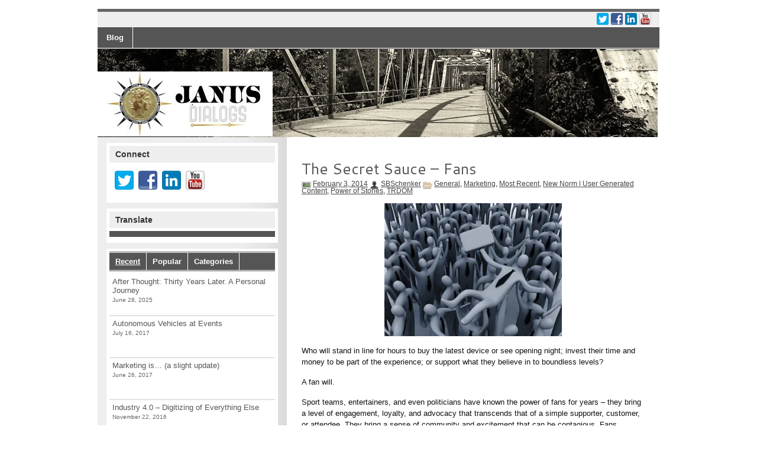

--- FILE ---
content_type: text/html; charset=UTF-8
request_url: http://www.janusdialogs.com/?p=825
body_size: 15365
content:
<!DOCTYPE html><!-- HTML 5 -->
<html dir="ltr" lang="en-US" prefix="og: https://ogp.me/ns#">

<head>
	<meta http-equiv="Content-Type" content="text/html; charset=UTF-8" />
	<link rel="pingback" href="http://www.janusdialogs.com/xmlrpc.php" />

	

	<style>img:is([sizes="auto" i], [sizes^="auto," i]) { contain-intrinsic-size: 3000px 1500px }</style>
	
		<!-- All in One SEO 4.8.7 - aioseo.com -->
		<title>The Secret Sauce - Fans | Janus Dialogs</title>
	<meta name="description" content="Sport teams, entertainers, and even politicians know the power of fans - they bring engagement, loyalty, and advocacy that transcends that of a simple supporter. They bring a sense of community and excitement that can be contagious. Fans embody the best of the “after I buy” side of consideration." />
	<meta name="robots" content="max-image-preview:large" />
	<meta name="author" content="SBSchenker"/>
	<link rel="canonical" href="http://www.janusdialogs.com/?p=825" />
	<meta name="generator" content="All in One SEO (AIOSEO) 4.8.7" />
		<meta property="og:locale" content="en_US" />
		<meta property="og:site_name" content="Janus Dialogs - Janus Dialogs is a forum for discussions on new norms – those just being established, or suddenly appearing." />
		<meta property="og:type" content="article" />
		<meta property="og:title" content="The Secret Sauce - Fans | Janus Dialogs" />
		<meta property="og:description" content="Sport teams, entertainers, and even politicians know the power of fans - they bring engagement, loyalty, and advocacy that transcends that of a simple supporter. They bring a sense of community and excitement that can be contagious. Fans embody the best of the “after I buy” side of consideration." />
		<meta property="og:url" content="http://www.janusdialogs.com/?p=825" />
		<meta property="article:published_time" content="2014-02-03T22:00:01+00:00" />
		<meta property="article:modified_time" content="2014-08-25T16:56:34+00:00" />
		<meta name="twitter:card" content="summary" />
		<meta name="twitter:title" content="The Secret Sauce - Fans | Janus Dialogs" />
		<meta name="twitter:description" content="Sport teams, entertainers, and even politicians know the power of fans - they bring engagement, loyalty, and advocacy that transcends that of a simple supporter. They bring a sense of community and excitement that can be contagious. Fans embody the best of the “after I buy” side of consideration." />
		<script type="application/ld+json" class="aioseo-schema">
			{"@context":"https:\/\/schema.org","@graph":[{"@type":"BlogPosting","@id":"http:\/\/www.janusdialogs.com\/?p=825#blogposting","name":"The Secret Sauce - Fans | Janus Dialogs","headline":"The Secret Sauce &#8211; Fans","author":{"@id":"http:\/\/www.janusdialogs.com\/?author=2#author"},"publisher":{"@id":"http:\/\/www.janusdialogs.com\/#organization"},"image":{"@type":"ImageObject","url":"https:\/\/i0.wp.com\/www.janusdialogs.com\/wp-content\/uploads\/2014\/02\/fans_small.jpg?fit=1125%2C844","width":1125,"height":844},"datePublished":"2014-02-03T14:00:01-08:00","dateModified":"2014-08-25T09:56:34-07:00","inLanguage":"en-US","mainEntityOfPage":{"@id":"http:\/\/www.janusdialogs.com\/?p=825#webpage"},"isPartOf":{"@id":"http:\/\/www.janusdialogs.com\/?p=825#webpage"},"articleSection":"General, Marketing, Most Recent, New Norm | User Generated Content, Power of Stories, TRDOM"},{"@type":"BreadcrumbList","@id":"http:\/\/www.janusdialogs.com\/?p=825#breadcrumblist","itemListElement":[{"@type":"ListItem","@id":"http:\/\/www.janusdialogs.com#listItem","position":1,"name":"Home","item":"http:\/\/www.janusdialogs.com","nextItem":{"@type":"ListItem","@id":"http:\/\/www.janusdialogs.com\/?cat=4#listItem","name":"General"}},{"@type":"ListItem","@id":"http:\/\/www.janusdialogs.com\/?cat=4#listItem","position":2,"name":"General","item":"http:\/\/www.janusdialogs.com\/?cat=4","nextItem":{"@type":"ListItem","@id":"http:\/\/www.janusdialogs.com\/?p=825#listItem","name":"The Secret Sauce &#8211; Fans"},"previousItem":{"@type":"ListItem","@id":"http:\/\/www.janusdialogs.com#listItem","name":"Home"}},{"@type":"ListItem","@id":"http:\/\/www.janusdialogs.com\/?p=825#listItem","position":3,"name":"The Secret Sauce &#8211; Fans","previousItem":{"@type":"ListItem","@id":"http:\/\/www.janusdialogs.com\/?cat=4#listItem","name":"General"}}]},{"@type":"Organization","@id":"http:\/\/www.janusdialogs.com\/#organization","name":"Janus Dialogs","description":"Janus Dialogs is a forum for discussions on new norms \u2013 those just being established, or suddenly appearing.","url":"http:\/\/www.janusdialogs.com\/"},{"@type":"Person","@id":"http:\/\/www.janusdialogs.com\/?author=2#author","url":"http:\/\/www.janusdialogs.com\/?author=2","name":"SBSchenker"},{"@type":"WebPage","@id":"http:\/\/www.janusdialogs.com\/?p=825#webpage","url":"http:\/\/www.janusdialogs.com\/?p=825","name":"The Secret Sauce - Fans | Janus Dialogs","description":"Sport teams, entertainers, and even politicians know the power of fans - they bring engagement, loyalty, and advocacy that transcends that of a simple supporter. They bring a sense of community and excitement that can be contagious. Fans embody the best of the \u201cafter I buy\u201d side of consideration.","inLanguage":"en-US","isPartOf":{"@id":"http:\/\/www.janusdialogs.com\/#website"},"breadcrumb":{"@id":"http:\/\/www.janusdialogs.com\/?p=825#breadcrumblist"},"author":{"@id":"http:\/\/www.janusdialogs.com\/?author=2#author"},"creator":{"@id":"http:\/\/www.janusdialogs.com\/?author=2#author"},"image":{"@type":"ImageObject","url":"https:\/\/i0.wp.com\/www.janusdialogs.com\/wp-content\/uploads\/2014\/02\/fans_small.jpg?fit=1125%2C844","@id":"http:\/\/www.janusdialogs.com\/?p=825\/#mainImage","width":1125,"height":844},"primaryImageOfPage":{"@id":"http:\/\/www.janusdialogs.com\/?p=825#mainImage"},"datePublished":"2014-02-03T14:00:01-08:00","dateModified":"2014-08-25T09:56:34-07:00"},{"@type":"WebSite","@id":"http:\/\/www.janusdialogs.com\/#website","url":"http:\/\/www.janusdialogs.com\/","name":"Janus Dialogs","description":"Janus Dialogs is a forum for discussions on new norms \u2013 those just being established, or suddenly appearing.","inLanguage":"en-US","publisher":{"@id":"http:\/\/www.janusdialogs.com\/#organization"}}]}
		</script>
		<!-- All in One SEO -->

<link rel='dns-prefetch' href='//stats.wp.com' />
<link rel='dns-prefetch' href='//fonts.googleapis.com' />
<link rel='dns-prefetch' href='//v0.wordpress.com' />
<link rel='dns-prefetch' href='//jetpack.wordpress.com' />
<link rel='dns-prefetch' href='//s0.wp.com' />
<link rel='dns-prefetch' href='//public-api.wordpress.com' />
<link rel='dns-prefetch' href='//0.gravatar.com' />
<link rel='dns-prefetch' href='//1.gravatar.com' />
<link rel='dns-prefetch' href='//2.gravatar.com' />
<link rel='dns-prefetch' href='//widgets.wp.com' />
<link rel='preconnect' href='//i0.wp.com' />
<link rel="alternate" type="application/rss+xml" title="Janus Dialogs &raquo; Feed" href="http://www.janusdialogs.com/?feed=rss2" />
<link rel="alternate" type="application/rss+xml" title="Janus Dialogs &raquo; Comments Feed" href="http://www.janusdialogs.com/?feed=comments-rss2" />
<script type="text/javascript">
/* <![CDATA[ */
window._wpemojiSettings = {"baseUrl":"https:\/\/s.w.org\/images\/core\/emoji\/15.1.0\/72x72\/","ext":".png","svgUrl":"https:\/\/s.w.org\/images\/core\/emoji\/15.1.0\/svg\/","svgExt":".svg","source":{"concatemoji":"http:\/\/www.janusdialogs.com\/wp-includes\/js\/wp-emoji-release.min.js?ver=6.8.1"}};
/*! This file is auto-generated */
!function(i,n){var o,s,e;function c(e){try{var t={supportTests:e,timestamp:(new Date).valueOf()};sessionStorage.setItem(o,JSON.stringify(t))}catch(e){}}function p(e,t,n){e.clearRect(0,0,e.canvas.width,e.canvas.height),e.fillText(t,0,0);var t=new Uint32Array(e.getImageData(0,0,e.canvas.width,e.canvas.height).data),r=(e.clearRect(0,0,e.canvas.width,e.canvas.height),e.fillText(n,0,0),new Uint32Array(e.getImageData(0,0,e.canvas.width,e.canvas.height).data));return t.every(function(e,t){return e===r[t]})}function u(e,t,n){switch(t){case"flag":return n(e,"\ud83c\udff3\ufe0f\u200d\u26a7\ufe0f","\ud83c\udff3\ufe0f\u200b\u26a7\ufe0f")?!1:!n(e,"\ud83c\uddfa\ud83c\uddf3","\ud83c\uddfa\u200b\ud83c\uddf3")&&!n(e,"\ud83c\udff4\udb40\udc67\udb40\udc62\udb40\udc65\udb40\udc6e\udb40\udc67\udb40\udc7f","\ud83c\udff4\u200b\udb40\udc67\u200b\udb40\udc62\u200b\udb40\udc65\u200b\udb40\udc6e\u200b\udb40\udc67\u200b\udb40\udc7f");case"emoji":return!n(e,"\ud83d\udc26\u200d\ud83d\udd25","\ud83d\udc26\u200b\ud83d\udd25")}return!1}function f(e,t,n){var r="undefined"!=typeof WorkerGlobalScope&&self instanceof WorkerGlobalScope?new OffscreenCanvas(300,150):i.createElement("canvas"),a=r.getContext("2d",{willReadFrequently:!0}),o=(a.textBaseline="top",a.font="600 32px Arial",{});return e.forEach(function(e){o[e]=t(a,e,n)}),o}function t(e){var t=i.createElement("script");t.src=e,t.defer=!0,i.head.appendChild(t)}"undefined"!=typeof Promise&&(o="wpEmojiSettingsSupports",s=["flag","emoji"],n.supports={everything:!0,everythingExceptFlag:!0},e=new Promise(function(e){i.addEventListener("DOMContentLoaded",e,{once:!0})}),new Promise(function(t){var n=function(){try{var e=JSON.parse(sessionStorage.getItem(o));if("object"==typeof e&&"number"==typeof e.timestamp&&(new Date).valueOf()<e.timestamp+604800&&"object"==typeof e.supportTests)return e.supportTests}catch(e){}return null}();if(!n){if("undefined"!=typeof Worker&&"undefined"!=typeof OffscreenCanvas&&"undefined"!=typeof URL&&URL.createObjectURL&&"undefined"!=typeof Blob)try{var e="postMessage("+f.toString()+"("+[JSON.stringify(s),u.toString(),p.toString()].join(",")+"));",r=new Blob([e],{type:"text/javascript"}),a=new Worker(URL.createObjectURL(r),{name:"wpTestEmojiSupports"});return void(a.onmessage=function(e){c(n=e.data),a.terminate(),t(n)})}catch(e){}c(n=f(s,u,p))}t(n)}).then(function(e){for(var t in e)n.supports[t]=e[t],n.supports.everything=n.supports.everything&&n.supports[t],"flag"!==t&&(n.supports.everythingExceptFlag=n.supports.everythingExceptFlag&&n.supports[t]);n.supports.everythingExceptFlag=n.supports.everythingExceptFlag&&!n.supports.flag,n.DOMReady=!1,n.readyCallback=function(){n.DOMReady=!0}}).then(function(){return e}).then(function(){var e;n.supports.everything||(n.readyCallback(),(e=n.source||{}).concatemoji?t(e.concatemoji):e.wpemoji&&e.twemoji&&(t(e.twemoji),t(e.wpemoji)))}))}((window,document),window._wpemojiSettings);
/* ]]> */
</script>
<style id='wp-emoji-styles-inline-css' type='text/css'>

	img.wp-smiley, img.emoji {
		display: inline !important;
		border: none !important;
		box-shadow: none !important;
		height: 1em !important;
		width: 1em !important;
		margin: 0 0.07em !important;
		vertical-align: -0.1em !important;
		background: none !important;
		padding: 0 !important;
	}
</style>
<link rel='stylesheet' id='wp-block-library-css' href='http://www.janusdialogs.com/wp-includes/css/dist/block-library/style.min.css?ver=6.8.1' type='text/css' media='all' />
<style id='classic-theme-styles-inline-css' type='text/css'>
/*! This file is auto-generated */
.wp-block-button__link{color:#fff;background-color:#32373c;border-radius:9999px;box-shadow:none;text-decoration:none;padding:calc(.667em + 2px) calc(1.333em + 2px);font-size:1.125em}.wp-block-file__button{background:#32373c;color:#fff;text-decoration:none}
</style>
<link rel='stylesheet' id='mediaelement-css' href='http://www.janusdialogs.com/wp-includes/js/mediaelement/mediaelementplayer-legacy.min.css?ver=4.2.17' type='text/css' media='all' />
<link rel='stylesheet' id='wp-mediaelement-css' href='http://www.janusdialogs.com/wp-includes/js/mediaelement/wp-mediaelement.min.css?ver=6.8.1' type='text/css' media='all' />
<style id='jetpack-sharing-buttons-style-inline-css' type='text/css'>
.jetpack-sharing-buttons__services-list{display:flex;flex-direction:row;flex-wrap:wrap;gap:0;list-style-type:none;margin:5px;padding:0}.jetpack-sharing-buttons__services-list.has-small-icon-size{font-size:12px}.jetpack-sharing-buttons__services-list.has-normal-icon-size{font-size:16px}.jetpack-sharing-buttons__services-list.has-large-icon-size{font-size:24px}.jetpack-sharing-buttons__services-list.has-huge-icon-size{font-size:36px}@media print{.jetpack-sharing-buttons__services-list{display:none!important}}.editor-styles-wrapper .wp-block-jetpack-sharing-buttons{gap:0;padding-inline-start:0}ul.jetpack-sharing-buttons__services-list.has-background{padding:1.25em 2.375em}
</style>
<style id='global-styles-inline-css' type='text/css'>
:root{--wp--preset--aspect-ratio--square: 1;--wp--preset--aspect-ratio--4-3: 4/3;--wp--preset--aspect-ratio--3-4: 3/4;--wp--preset--aspect-ratio--3-2: 3/2;--wp--preset--aspect-ratio--2-3: 2/3;--wp--preset--aspect-ratio--16-9: 16/9;--wp--preset--aspect-ratio--9-16: 9/16;--wp--preset--color--black: #000000;--wp--preset--color--cyan-bluish-gray: #abb8c3;--wp--preset--color--white: #ffffff;--wp--preset--color--pale-pink: #f78da7;--wp--preset--color--vivid-red: #cf2e2e;--wp--preset--color--luminous-vivid-orange: #ff6900;--wp--preset--color--luminous-vivid-amber: #fcb900;--wp--preset--color--light-green-cyan: #7bdcb5;--wp--preset--color--vivid-green-cyan: #00d084;--wp--preset--color--pale-cyan-blue: #8ed1fc;--wp--preset--color--vivid-cyan-blue: #0693e3;--wp--preset--color--vivid-purple: #9b51e0;--wp--preset--gradient--vivid-cyan-blue-to-vivid-purple: linear-gradient(135deg,rgba(6,147,227,1) 0%,rgb(155,81,224) 100%);--wp--preset--gradient--light-green-cyan-to-vivid-green-cyan: linear-gradient(135deg,rgb(122,220,180) 0%,rgb(0,208,130) 100%);--wp--preset--gradient--luminous-vivid-amber-to-luminous-vivid-orange: linear-gradient(135deg,rgba(252,185,0,1) 0%,rgba(255,105,0,1) 100%);--wp--preset--gradient--luminous-vivid-orange-to-vivid-red: linear-gradient(135deg,rgba(255,105,0,1) 0%,rgb(207,46,46) 100%);--wp--preset--gradient--very-light-gray-to-cyan-bluish-gray: linear-gradient(135deg,rgb(238,238,238) 0%,rgb(169,184,195) 100%);--wp--preset--gradient--cool-to-warm-spectrum: linear-gradient(135deg,rgb(74,234,220) 0%,rgb(151,120,209) 20%,rgb(207,42,186) 40%,rgb(238,44,130) 60%,rgb(251,105,98) 80%,rgb(254,248,76) 100%);--wp--preset--gradient--blush-light-purple: linear-gradient(135deg,rgb(255,206,236) 0%,rgb(152,150,240) 100%);--wp--preset--gradient--blush-bordeaux: linear-gradient(135deg,rgb(254,205,165) 0%,rgb(254,45,45) 50%,rgb(107,0,62) 100%);--wp--preset--gradient--luminous-dusk: linear-gradient(135deg,rgb(255,203,112) 0%,rgb(199,81,192) 50%,rgb(65,88,208) 100%);--wp--preset--gradient--pale-ocean: linear-gradient(135deg,rgb(255,245,203) 0%,rgb(182,227,212) 50%,rgb(51,167,181) 100%);--wp--preset--gradient--electric-grass: linear-gradient(135deg,rgb(202,248,128) 0%,rgb(113,206,126) 100%);--wp--preset--gradient--midnight: linear-gradient(135deg,rgb(2,3,129) 0%,rgb(40,116,252) 100%);--wp--preset--font-size--small: 13px;--wp--preset--font-size--medium: 20px;--wp--preset--font-size--large: 36px;--wp--preset--font-size--x-large: 42px;--wp--preset--spacing--20: 0.44rem;--wp--preset--spacing--30: 0.67rem;--wp--preset--spacing--40: 1rem;--wp--preset--spacing--50: 1.5rem;--wp--preset--spacing--60: 2.25rem;--wp--preset--spacing--70: 3.38rem;--wp--preset--spacing--80: 5.06rem;--wp--preset--shadow--natural: 6px 6px 9px rgba(0, 0, 0, 0.2);--wp--preset--shadow--deep: 12px 12px 50px rgba(0, 0, 0, 0.4);--wp--preset--shadow--sharp: 6px 6px 0px rgba(0, 0, 0, 0.2);--wp--preset--shadow--outlined: 6px 6px 0px -3px rgba(255, 255, 255, 1), 6px 6px rgba(0, 0, 0, 1);--wp--preset--shadow--crisp: 6px 6px 0px rgba(0, 0, 0, 1);}:where(.is-layout-flex){gap: 0.5em;}:where(.is-layout-grid){gap: 0.5em;}body .is-layout-flex{display: flex;}.is-layout-flex{flex-wrap: wrap;align-items: center;}.is-layout-flex > :is(*, div){margin: 0;}body .is-layout-grid{display: grid;}.is-layout-grid > :is(*, div){margin: 0;}:where(.wp-block-columns.is-layout-flex){gap: 2em;}:where(.wp-block-columns.is-layout-grid){gap: 2em;}:where(.wp-block-post-template.is-layout-flex){gap: 1.25em;}:where(.wp-block-post-template.is-layout-grid){gap: 1.25em;}.has-black-color{color: var(--wp--preset--color--black) !important;}.has-cyan-bluish-gray-color{color: var(--wp--preset--color--cyan-bluish-gray) !important;}.has-white-color{color: var(--wp--preset--color--white) !important;}.has-pale-pink-color{color: var(--wp--preset--color--pale-pink) !important;}.has-vivid-red-color{color: var(--wp--preset--color--vivid-red) !important;}.has-luminous-vivid-orange-color{color: var(--wp--preset--color--luminous-vivid-orange) !important;}.has-luminous-vivid-amber-color{color: var(--wp--preset--color--luminous-vivid-amber) !important;}.has-light-green-cyan-color{color: var(--wp--preset--color--light-green-cyan) !important;}.has-vivid-green-cyan-color{color: var(--wp--preset--color--vivid-green-cyan) !important;}.has-pale-cyan-blue-color{color: var(--wp--preset--color--pale-cyan-blue) !important;}.has-vivid-cyan-blue-color{color: var(--wp--preset--color--vivid-cyan-blue) !important;}.has-vivid-purple-color{color: var(--wp--preset--color--vivid-purple) !important;}.has-black-background-color{background-color: var(--wp--preset--color--black) !important;}.has-cyan-bluish-gray-background-color{background-color: var(--wp--preset--color--cyan-bluish-gray) !important;}.has-white-background-color{background-color: var(--wp--preset--color--white) !important;}.has-pale-pink-background-color{background-color: var(--wp--preset--color--pale-pink) !important;}.has-vivid-red-background-color{background-color: var(--wp--preset--color--vivid-red) !important;}.has-luminous-vivid-orange-background-color{background-color: var(--wp--preset--color--luminous-vivid-orange) !important;}.has-luminous-vivid-amber-background-color{background-color: var(--wp--preset--color--luminous-vivid-amber) !important;}.has-light-green-cyan-background-color{background-color: var(--wp--preset--color--light-green-cyan) !important;}.has-vivid-green-cyan-background-color{background-color: var(--wp--preset--color--vivid-green-cyan) !important;}.has-pale-cyan-blue-background-color{background-color: var(--wp--preset--color--pale-cyan-blue) !important;}.has-vivid-cyan-blue-background-color{background-color: var(--wp--preset--color--vivid-cyan-blue) !important;}.has-vivid-purple-background-color{background-color: var(--wp--preset--color--vivid-purple) !important;}.has-black-border-color{border-color: var(--wp--preset--color--black) !important;}.has-cyan-bluish-gray-border-color{border-color: var(--wp--preset--color--cyan-bluish-gray) !important;}.has-white-border-color{border-color: var(--wp--preset--color--white) !important;}.has-pale-pink-border-color{border-color: var(--wp--preset--color--pale-pink) !important;}.has-vivid-red-border-color{border-color: var(--wp--preset--color--vivid-red) !important;}.has-luminous-vivid-orange-border-color{border-color: var(--wp--preset--color--luminous-vivid-orange) !important;}.has-luminous-vivid-amber-border-color{border-color: var(--wp--preset--color--luminous-vivid-amber) !important;}.has-light-green-cyan-border-color{border-color: var(--wp--preset--color--light-green-cyan) !important;}.has-vivid-green-cyan-border-color{border-color: var(--wp--preset--color--vivid-green-cyan) !important;}.has-pale-cyan-blue-border-color{border-color: var(--wp--preset--color--pale-cyan-blue) !important;}.has-vivid-cyan-blue-border-color{border-color: var(--wp--preset--color--vivid-cyan-blue) !important;}.has-vivid-purple-border-color{border-color: var(--wp--preset--color--vivid-purple) !important;}.has-vivid-cyan-blue-to-vivid-purple-gradient-background{background: var(--wp--preset--gradient--vivid-cyan-blue-to-vivid-purple) !important;}.has-light-green-cyan-to-vivid-green-cyan-gradient-background{background: var(--wp--preset--gradient--light-green-cyan-to-vivid-green-cyan) !important;}.has-luminous-vivid-amber-to-luminous-vivid-orange-gradient-background{background: var(--wp--preset--gradient--luminous-vivid-amber-to-luminous-vivid-orange) !important;}.has-luminous-vivid-orange-to-vivid-red-gradient-background{background: var(--wp--preset--gradient--luminous-vivid-orange-to-vivid-red) !important;}.has-very-light-gray-to-cyan-bluish-gray-gradient-background{background: var(--wp--preset--gradient--very-light-gray-to-cyan-bluish-gray) !important;}.has-cool-to-warm-spectrum-gradient-background{background: var(--wp--preset--gradient--cool-to-warm-spectrum) !important;}.has-blush-light-purple-gradient-background{background: var(--wp--preset--gradient--blush-light-purple) !important;}.has-blush-bordeaux-gradient-background{background: var(--wp--preset--gradient--blush-bordeaux) !important;}.has-luminous-dusk-gradient-background{background: var(--wp--preset--gradient--luminous-dusk) !important;}.has-pale-ocean-gradient-background{background: var(--wp--preset--gradient--pale-ocean) !important;}.has-electric-grass-gradient-background{background: var(--wp--preset--gradient--electric-grass) !important;}.has-midnight-gradient-background{background: var(--wp--preset--gradient--midnight) !important;}.has-small-font-size{font-size: var(--wp--preset--font-size--small) !important;}.has-medium-font-size{font-size: var(--wp--preset--font-size--medium) !important;}.has-large-font-size{font-size: var(--wp--preset--font-size--large) !important;}.has-x-large-font-size{font-size: var(--wp--preset--font-size--x-large) !important;}
:where(.wp-block-post-template.is-layout-flex){gap: 1.25em;}:where(.wp-block-post-template.is-layout-grid){gap: 1.25em;}
:where(.wp-block-columns.is-layout-flex){gap: 2em;}:where(.wp-block-columns.is-layout-grid){gap: 2em;}
:root :where(.wp-block-pullquote){font-size: 1.5em;line-height: 1.6;}
</style>
<link rel='stylesheet' id='zeeMagazinePro_stylesheet-css' href='http://www.janusdialogs.com/wp-content/themes/zeeMagazinePro/style.css?ver=6.8.1' type='text/css' media='all' />
<link rel='stylesheet' id='jetpack_likes-css' href='http://www.janusdialogs.com/wp-content/plugins/jetpack/modules/likes/style.css?ver=15.0.2' type='text/css' media='all' />
<link rel='stylesheet' id='zeeMagazinePro_colorscheme-css' href='http://www.janusdialogs.com/wp-content/themes/zeeMagazinePro/includes/css/colorschemes/grey.css?ver=6.8.1' type='text/css' media='all' />
<link rel='stylesheet' id='themezee_default_font-css' href='http://fonts.googleapis.com/css?family=Cantarell&#038;ver=6.8.1' type='text/css' media='all' />
<link rel='stylesheet' id='sharedaddy-css' href='http://www.janusdialogs.com/wp-content/plugins/jetpack/modules/sharedaddy/sharing.css?ver=15.0.2' type='text/css' media='all' />
<link rel='stylesheet' id='social-logos-css' href='http://www.janusdialogs.com/wp-content/plugins/jetpack/_inc/social-logos/social-logos.min.css?ver=15.0.2' type='text/css' media='all' />
<script type="text/javascript" src="http://www.janusdialogs.com/wp-includes/js/jquery/jquery.min.js?ver=3.7.1" id="jquery-core-js"></script>
<script type="text/javascript" src="http://www.janusdialogs.com/wp-includes/js/jquery/jquery-migrate.min.js?ver=3.4.1" id="jquery-migrate-js"></script>
<script type="text/javascript" src="http://www.janusdialogs.com/wp-content/themes/zeeMagazinePro/includes/js/jquery.cycle.all.min.js?ver=6.8.1" id="zee_jquery-cycle-js"></script>
<link rel="https://api.w.org/" href="http://www.janusdialogs.com/index.php?rest_route=/" /><link rel="alternate" title="JSON" type="application/json" href="http://www.janusdialogs.com/index.php?rest_route=/wp/v2/posts/825" /><link rel="EditURI" type="application/rsd+xml" title="RSD" href="http://www.janusdialogs.com/xmlrpc.php?rsd" />
<meta name="generator" content="WordPress 6.8.1" />
<link rel='shortlink' href='https://wp.me/p2huoI-dj' />
<link rel="alternate" title="oEmbed (JSON)" type="application/json+oembed" href="http://www.janusdialogs.com/index.php?rest_route=%2Foembed%2F1.0%2Fembed&#038;url=http%3A%2F%2Fwww.janusdialogs.com%2F%3Fp%3D825" />
<link rel="alternate" title="oEmbed (XML)" type="text/xml+oembed" href="http://www.janusdialogs.com/index.php?rest_route=%2Foembed%2F1.0%2Fembed&#038;url=http%3A%2F%2Fwww.janusdialogs.com%2F%3Fp%3D825&#038;format=xml" />
	<style>img#wpstats{display:none}</style>
		            <link rel="alternate" media="only screen and (max-width: 640px)" href="http://www.janusdialogs.com/#article/825" />
<script type="text/javascript">
				//<![CDATA[
					jQuery(document).ready(function($) {
						$('#nav ul').css({display: 'none'}); // Opera Fix
						$('#nav li').hover(function(){
							$(this).find('ul:first').css({visibility: 'visible',display: 'none'}).show(300);
						},function(){
							$(this).find('ul:first').css({visibility: 'hidden'});
						});
						
						$('#topnav ul').css({display: 'none'}); // Opera Fix
						$('#topnav li').hover(function(){
							$(this).find('ul:first').css({visibility: 'visible',display: 'none'}).show(300);
						},function(){
							$(this).find('ul:first').css({visibility: 'hidden'});
						});
					});
				//]]>
				</script><style type="text/css"></style><style type="text/css">
			#wrap {
				background: url(http://www.janusdialogs.com/wp-content/themes/zeeMagazinePro/images/background_left.png) #fff;
			}
			#content {
				float: right;
			}
			#sidebar {
				margin-left: 10px;
				margin-right: 640px;
			}
		.single .wp-post-image {
display: none;
}
#logo {
display: none;
}
#head {
   display: none;
}
.page-title {
display: none;
}</style>		<script type="text/javascript">
			//<![CDATA[
				jQuery(document).ready(function($) {
				
					$.fn.tabbedWidget = function( options ) {

						var instance = '#' + options.instance;
						
						$(instance + ' .widget-tabnavi li a:first').addClass('current_tab'); //add active class to the first li
						$(instance + ' .tabdiv').hide(); //hide all content classes.
						$(instance + ' .tabdiv:first').show(); //show only first div content
					
						$(instance + ' .widget-tabnavi li a').click(function(){ //add the click function
							$(instance + ' .widget-tabnavi li a').removeClass('current_tab'); //remove current_tab class from previous li
							$(this).addClass('current_tab'); //add current_tab class to the active li.
							$(instance + ' .tabdiv').hide(); //hide all content classes
							var activeTab = $(this).attr('href'); //find the href attribute of the active tab
							$(activeTab).fadeIn('fast'); //fade in the content of active tab
							return false;
						});
					};
				});
			//]]>
		</script>
<style type="text/css">
        #custom_header img {
			margin-bottom: -3px;
        }
    </style>		<style type="text/css" id="wp-custom-css">
			/*
Welcome to Custom CSS!

CSS (Cascading Style Sheets) is a kind of code that tells the browser how
to render a web page. You may delete these comments and get started with
your customizations.

By default, your stylesheet will be loaded after the theme stylesheets,
which means that your rules can take precedence and override the theme CSS
rules. Just write here what you want to change, you don't need to copy all
your theme's stylesheet content.
*/
#logo {
	display: none;
}

#head {
	display: none;
}

.page-title {
	display: none;
}		</style>
		</head>

<body class="wp-singular post-template-default single single-post postid-825 single-format-standard wp-theme-zeeMagazinePro">

<div id="wrapper">
	
		<div id="header">
	
		<div id="topnavi">
						<div id="topnavi_icons">
							
								
								
									<a href="https://twitter.com/JanusDialogs"><img src="http://www.janusdialogs.com/wp-content/themes/zeeMagazinePro/images/icons/twitter.png" alt="twitter" /></a>
								
									<a href="http://www.facebook.com/JanusDialogs?ref=hl"><img src="http://www.janusdialogs.com/wp-content/themes/zeeMagazinePro/images/icons/facebook.png" alt="facebook" /></a>
								
								
								
								
								
								
								
								
				
									<a href="http://www.linkedin.com/groups/Janus-Dialogs-4359368?gid=4359368&#038;trk=hb_side_g"><img src="http://www.janusdialogs.com/wp-content/themes/zeeMagazinePro/images/icons/linkedin.png" alt="linkedin" /></a>
								
								
								
								
								
								
								
								
								
								
								
								
									<a href="http://www.youtube.com/user/scottschenker"><img src="http://www.janusdialogs.com/wp-content/themes/zeeMagazinePro/images/icons/youtube.png" alt="youtube" /></a>
								
								
								
								<div class="clear"></div>
			</div>
			
		</div>

		<div id="head">
			<div id="head_left">
									<a href="http://www.janusdialogs.com/"><h1>Janus Dialogs</h1></a>
								
							</div>
			<div id="head_right">
							</div>
			<div class="clear"></div>
		</div>

		<div id="navi">
			<ul id="nav" class="menu"><li class="page_item page-item-921"><a href="http://www.janusdialogs.com/">Blog</a></li>
</ul>		</div>
		<div class="clear"></div>

	</div>
		
					<div id="custom_header">
				<img src="http://www.janusdialogs.com/wp-content/uploads/2014/03/combined.jpg" />
			</div>
				
	<div id="wrap">
		
		<div id="content">
		
					
			<div id="post-825" class="post-825 post type-post status-publish format-standard has-post-thumbnail hentry category-general category-marketing category-all category-new-norm-user-generated-content category-power-of-stories category-trdom">
			
				<h2 class="post-title">The Secret Sauce &#8211; Fans</h2>
					
							<div class="postmeta">	<span class="date"><a href="http://www.janusdialogs.com/?p=825">February 3, 2014</a> </span>
	<span class="author"><a href="http://www.janusdialogs.com/?author=2" title="Posts by SBSchenker" rel="author">SBSchenker</a> </span>
	<span class="folder"><a href="http://www.janusdialogs.com/?cat=4" rel="category">General</a>, <a href="http://www.janusdialogs.com/?cat=29" rel="category">Marketing</a>, <a href="http://www.janusdialogs.com/?cat=30" rel="category">Most Recent</a>, <a href="http://www.janusdialogs.com/?cat=17" rel="category">New Norm | User Generated Content</a>, <a href="http://www.janusdialogs.com/?cat=26" rel="category">Power of Stories</a>, <a href="http://www.janusdialogs.com/?cat=24" rel="category">TRDOM</a> </span>
</div>
							
				<div class="entry">
					<img width="300" height="225" src="https://i0.wp.com/www.janusdialogs.com/wp-content/uploads/2014/02/fans_small.jpg?fit=300%2C225" class="alignleft wp-post-image" alt="" decoding="async" fetchpriority="high" srcset="https://i0.wp.com/www.janusdialogs.com/wp-content/uploads/2014/02/fans_small.jpg?w=1125 1125w, https://i0.wp.com/www.janusdialogs.com/wp-content/uploads/2014/02/fans_small.jpg?resize=300%2C225 300w, https://i0.wp.com/www.janusdialogs.com/wp-content/uploads/2014/02/fans_small.jpg?resize=1024%2C768 1024w, https://i0.wp.com/www.janusdialogs.com/wp-content/uploads/2014/02/fans_small.jpg?resize=900%2C675 900w" sizes="(max-width: 300px) 100vw, 300px" />					<p><img data-recalc-dims="1" decoding="async" class="wp-image-828 aligncenter" src="https://i0.wp.com/www.janusdialogs.com/wp-content/uploads/2014/02/fans_small.jpg?resize=300%2C225" alt="fans_small" width="300" height="225" srcset="https://i0.wp.com/www.janusdialogs.com/wp-content/uploads/2014/02/fans_small.jpg?resize=300%2C225 300w, https://i0.wp.com/www.janusdialogs.com/wp-content/uploads/2014/02/fans_small.jpg?resize=1024%2C768 1024w, https://i0.wp.com/www.janusdialogs.com/wp-content/uploads/2014/02/fans_small.jpg?resize=900%2C675 900w, https://i0.wp.com/www.janusdialogs.com/wp-content/uploads/2014/02/fans_small.jpg?w=1125 1125w" sizes="(max-width: 300px) 100vw, 300px" /></p>
<p>Who will stand in line for hours to buy the latest device or see opening night; invest their time and money to be part of the experience; or support what they believe in to boundless levels?</p>
<p>A fan will.</p>
<p>Sport teams, entertainers, and even politicians have known the power of fans for years &#8211; they bring a level of engagement, loyalty, and advocacy that transcends that of a simple supporter, customer, or attendee. They bring a sense of community and excitement that can be contagious. Fans embody the best of the “after I buy” side of consideration. This is why corporations sponsor stadiums, events, and products; why consumer marketers celebrate fans and the role of loyalty programs such as frequent flyers and fan clubs.</p>
<p>“<a title="Experiential Marketing – “I can’t define it, but I know it when I see it”" href="http://www.janusdialogs.com/?p=805"><i>Experience</i> <i>Marketing</i></a>” highlights the experience that a loyal customer or fan has. But there is room in the <i>Event</i> and <i>Sampling</i> areas of Experiential Marketing to incorporate fans as well.</p>
<p><a href="https://i0.wp.com/www.janusdialogs.com/wp-content/uploads/2014/02/149608d1327376786-m5-display-detroit-autoshow-01-22-2012-037.jpg"><img data-recalc-dims="1" decoding="async" class="alignleft size-medium wp-image-827" style="padding-right: 20px;" src="https://i0.wp.com/www.janusdialogs.com/wp-content/uploads/2014/02/149608d1327376786-m5-display-detroit-autoshow-01-22-2012-037.jpg?resize=300%2C225" alt="149608d1327376786-m5-display-detroit-autoshow-01-22-2012-037" width="300" height="225" srcset="https://i0.wp.com/www.janusdialogs.com/wp-content/uploads/2014/02/149608d1327376786-m5-display-detroit-autoshow-01-22-2012-037.jpg?resize=300%2C225 300w, https://i0.wp.com/www.janusdialogs.com/wp-content/uploads/2014/02/149608d1327376786-m5-display-detroit-autoshow-01-22-2012-037.jpg?resize=1024%2C768 1024w, https://i0.wp.com/www.janusdialogs.com/wp-content/uploads/2014/02/149608d1327376786-m5-display-detroit-autoshow-01-22-2012-037.jpg?resize=900%2C675 900w, https://i0.wp.com/www.janusdialogs.com/wp-content/uploads/2014/02/149608d1327376786-m5-display-detroit-autoshow-01-22-2012-037.jpg?w=2048 2048w, https://i0.wp.com/www.janusdialogs.com/wp-content/uploads/2014/02/149608d1327376786-m5-display-detroit-autoshow-01-22-2012-037.jpg?w=1160 1160w, https://i0.wp.com/www.janusdialogs.com/wp-content/uploads/2014/02/149608d1327376786-m5-display-detroit-autoshow-01-22-2012-037.jpg?w=1740 1740w" sizes="(max-width: 300px) 100vw, 300px" /></a></p>
<p>BMW developed an “Owners’ Lounge” on the second level of their booth at several Auto Shows. Presenting your BMW car key gave you access to the second story, and literally the opportunity to “look down” on all the other car brands at the show. Seemingly at odds with the traditional objective of a tradeshow booth (leads and awareness/interest building) they segmented the owners from the prospects, allowing for separate but equally relevant experiences while also celebrating the owners in a way that inspired prospects to join their ranks. They also moved customers to fans by recognizing and celebrating them.</p>
<p>Far too often the loyalty and advocacy side of the sales continuum is forsaken during prospecting and awareness activities. Making fans a central part of your audience, content, and experience planning can change your perspective for the better. Successful <i>Fan Strategies</i> should include:</p>
<ul>
<li style="text-align: left;"><b>Identifying your Fans</b> – Everyone has fans. Some maybe more obvious than others, but even the driest of products and services have a segment of buyers/users who are more avid than others. If you truly don’t, consider shutting your doors or (better yet) developing your fan base.</li>
<li><b>Empower them</b> – Who better to amplify your messages than your fans? They can share content, access, and unique experiences.</li>
<li><b>Incorporating them</b> – Include them in content and event activities as more than case studies and endorsements. Let them host their own tracks, content, and online channels. They are likely doing it anyway.</li>
<li><b>Engage with them</b> – Take lessons from musicians who literally bring fans on stage to perform or simply dance. Let them be more than a reference, let them be excited and exciting!</li>
<li><b>Celebrate them</b> – Via social media, recognition programs, and experience marketing activities.</li>
</ul>
<p>As with all experiential marketing, the objective of the program needs to remain clear – is the event the business; or should it drive the business of the host organization? If the event is being used to drive the business of the host, then fans of the host are more important than fans of the event.  They are BMW fans, not fans of the auto show. A User’s Group or Owner’s Lounge celebrates loyalty to the business, whereas Alumni Lounges and Badges celebrate loyalty to the event.</p>
<p>&nbsp;</p>
<div class="sharedaddy sd-sharing-enabled"><div class="robots-nocontent sd-block sd-social sd-social-icon-text sd-sharing"><h3 class="sd-title">Share this:</h3><div class="sd-content"><ul><li class="share-linkedin"><a rel="nofollow noopener noreferrer"
				data-shared="sharing-linkedin-825"
				class="share-linkedin sd-button share-icon"
				href="http://www.janusdialogs.com/?p=825&#038;share=linkedin"
				target="_blank"
				aria-labelledby="sharing-linkedin-825"
				>
				<span id="sharing-linkedin-825" hidden>Click to share on LinkedIn (Opens in new window)</span>
				<span>LinkedIn</span>
			</a></li><li class="share-twitter"><a rel="nofollow noopener noreferrer"
				data-shared="sharing-twitter-825"
				class="share-twitter sd-button share-icon"
				href="http://www.janusdialogs.com/?p=825&#038;share=twitter"
				target="_blank"
				aria-labelledby="sharing-twitter-825"
				>
				<span id="sharing-twitter-825" hidden>Click to share on X (Opens in new window)</span>
				<span>X</span>
			</a></li><li class="share-facebook"><a rel="nofollow noopener noreferrer"
				data-shared="sharing-facebook-825"
				class="share-facebook sd-button share-icon"
				href="http://www.janusdialogs.com/?p=825&#038;share=facebook"
				target="_blank"
				aria-labelledby="sharing-facebook-825"
				>
				<span id="sharing-facebook-825" hidden>Click to share on Facebook (Opens in new window)</span>
				<span>Facebook</span>
			</a></li><li class="share-email"><a rel="nofollow noopener noreferrer"
				data-shared="sharing-email-825"
				class="share-email sd-button share-icon"
				href="mailto:?subject=%5BShared%20Post%5D%20The%20Secret%20Sauce%20-%20Fans&#038;body=http%3A%2F%2Fwww.janusdialogs.com%2F%3Fp%3D825&#038;share=email"
				target="_blank"
				aria-labelledby="sharing-email-825"
				data-email-share-error-title="Do you have email set up?" data-email-share-error-text="If you&#039;re having problems sharing via email, you might not have email set up for your browser. You may need to create a new email yourself." data-email-share-nonce="098772b684" data-email-share-track-url="http://www.janusdialogs.com/?p=825&amp;share=email">
				<span id="sharing-email-825" hidden>Click to email a link to a friend (Opens in new window)</span>
				<span>Email</span>
			</a></li><li class="share-print"><a rel="nofollow noopener noreferrer"
				data-shared="sharing-print-825"
				class="share-print sd-button share-icon"
				href="http://www.janusdialogs.com/?p=825#print&#038;share=print"
				target="_blank"
				aria-labelledby="sharing-print-825"
				>
				<span id="sharing-print-825" hidden>Click to print (Opens in new window)</span>
				<span>Print</span>
			</a></li><li class="share-end"></li></ul></div></div></div>					<div class="clear"></div>
										<!-- <rdf:RDF xmlns:rdf="http://www.w3.org/1999/02/22-rdf-syntax-ns#"
			xmlns:dc="http://purl.org/dc/elements/1.1/"
			xmlns:trackback="http://madskills.com/public/xml/rss/module/trackback/">
		<rdf:Description rdf:about="http://www.janusdialogs.com/?p=825"
    dc:identifier="http://www.janusdialogs.com/?p=825"
    dc:title="The Secret Sauce &#8211; Fans"
    trackback:ping="http://www.janusdialogs.com/wp-trackback.php?p=825" />
</rdf:RDF> -->	
				</div>
				
							<div class="postinfo">	<span class="comment"><span>Comments Off<span class="screen-reader-text"> on The Secret Sauce &#8211; Fans</span></span></span>
</div>
							
			</div>
				
			
			

<!-- You can start editing here. -->


			<p class="nocomments">Comments are closed.</p>
	
		
		</div>
		
		
<div id="sidebar">	
		<ul>

<li id="theme_socialmedia-2" class="widget theme_socialmedia"><h2 class="widgettitle">Connect</h2>
			<div class="widget-social-icons">
				
			<a target="_blank" href="https://twitter.com/JanusDialogs"><img src="http://www.janusdialogs.com/wp-content/themes/zeeMagazinePro/images/icons/twitter.png" alt="twitter" /></a><a target="_blank" href="http://www.facebook.com/JanusDialogs?ref=hl"><img src="http://www.janusdialogs.com/wp-content/themes/zeeMagazinePro/images/icons/facebook.png" alt="facebook" /></a><a target="_blank" href="http://www.linkedin.com/groups/Janus-Dialogs-4359368?gid=4359368&#038;trk=hb_side_g"><img src="http://www.janusdialogs.com/wp-content/themes/zeeMagazinePro/images/icons/linkedin.png" alt="linkedin" /></a><a target="_blank" href="http://www.youtube.com/user/scottschenker"><img src="http://www.janusdialogs.com/wp-content/themes/zeeMagazinePro/images/icons/youtube.png" alt="youtube" /></a>			</div>
		</li>
<li id="bing-translator-2" class="widget widget_bing_translator"><h2 class="widgettitle">Translate</h2>
<div id='MicrosoftTranslatorWidget' class='bing-translator-widget Dark' style='color:white;background-color:#555555'></div><script type='text/javascript'>setTimeout(function(){{var s=document.createElement('script');s.type='text/javascript';s.charset='UTF-8';s.src=((location && location.href && location.href.indexOf('https') == 0)?'https://ssl.microsofttranslator.com':'http://www.microsofttranslator.com')+'/ajax/v3/WidgetV3.ashx?siteData=ueOIGRSKkd965FeEGM5JtQ**&ctf=True&ui=true&settings=Manual&from=';var p=document.getElementsByTagName('head')[0]||document.documentElement;p.insertBefore(s,p.firstChild); }},0);</script></li>
<li id="themezee_tabbed-2" class="widget themezee_tabbed"><script type="text/javascript">
				//<![CDATA[
					jQuery(document).ready(function($) {
						$('body').tabbedWidget({'instance'  :  'themezee_tabbed-2'});
					});
				//]]>
				</script>		<div class="widget-tabbed">
			<div class="widget-tabnavi">
				<ul class="widget-tabnav">
				<li><a href="#themezee_tabbed-2-tabbed-1">Recent</a></li>				<li><a href="#themezee_tabbed-2-tabbed-2">Popular</a></li>				<li><a href="#themezee_tabbed-2-tabbed-3">Categories</a></li>								</ul>
			</div>
			
			
			<div id="themezee_tabbed-2-tabbed-1" class="tabdiv"><ul><li class="widget-thumb"><a href="http://www.janusdialogs.com/?p=1270" title="After Thought: Thirty Years Later. A Personal Journey"><img width="45" height="42" src="https://i0.wp.com/www.janusdialogs.com/wp-content/uploads/2025/06/F3B21095-FA0B-40B1-83A7-628F6D1655C7_4_5005_c-1.jpeg?fit=45%2C42" class="attachment-45x45 size-45x45 wp-post-image" alt="" decoding="async" loading="lazy" /></a><a href="http://www.janusdialogs.com/?p=1270" title="After Thought: Thirty Years Later. A Personal Journey">After Thought: Thirty Years Later. A Personal Journey</a><div class="widget-postmeta"><span class="widget-date">June 28, 2025</span></div></li><li class="widget-thumb"><a href="http://www.janusdialogs.com/?p=1239" title="Autonomous Vehicles at Events"><img width="45" height="34" src="https://i0.wp.com/www.janusdialogs.com/wp-content/uploads/2017/07/SirLyons.jpg?fit=45%2C34" class="attachment-45x45 size-45x45 wp-post-image" alt="" decoding="async" loading="lazy" srcset="https://i0.wp.com/www.janusdialogs.com/wp-content/uploads/2017/07/SirLyons.jpg?w=1079 1079w, https://i0.wp.com/www.janusdialogs.com/wp-content/uploads/2017/07/SirLyons.jpg?resize=300%2C225 300w, https://i0.wp.com/www.janusdialogs.com/wp-content/uploads/2017/07/SirLyons.jpg?resize=768%2C577 768w, https://i0.wp.com/www.janusdialogs.com/wp-content/uploads/2017/07/SirLyons.jpg?resize=1024%2C769 1024w, https://i0.wp.com/www.janusdialogs.com/wp-content/uploads/2017/07/SirLyons.jpg?resize=250%2C190 250w" sizes="auto, (max-width: 45px) 100vw, 45px" /></a><a href="http://www.janusdialogs.com/?p=1239" title="Autonomous Vehicles at Events">Autonomous Vehicles at Events</a><div class="widget-postmeta"><span class="widget-date">July 16, 2017</span></div></li><li class="widget-thumb"><a href="http://www.janusdialogs.com/?p=1235" title="Marketing is&#8230; (a slight update)"><img width="30" height="45" src="https://i0.wp.com/www.janusdialogs.com/wp-content/uploads/2012/08/iStock_000008597405Small.jpg?fit=30%2C45" class="attachment-45x45 size-45x45 wp-post-image" alt="" decoding="async" loading="lazy" srcset="https://i0.wp.com/www.janusdialogs.com/wp-content/uploads/2012/08/iStock_000008597405Small.jpg?w=566 566w, https://i0.wp.com/www.janusdialogs.com/wp-content/uploads/2012/08/iStock_000008597405Small.jpg?resize=200%2C300 200w" sizes="auto, (max-width: 30px) 100vw, 30px" /></a><a href="http://www.janusdialogs.com/?p=1235" title="Marketing is&#8230; (a slight update)">Marketing is&#8230; (a slight update)</a><div class="widget-postmeta"><span class="widget-date">June 26, 2017</span></div></li><li class="widget-thumb"><a href="http://www.janusdialogs.com/?p=1207" title="Industry 4.0 – Digitizing of Everything Else"><img width="45" height="32" src="https://i0.wp.com/www.janusdialogs.com/wp-content/uploads/2016/10/robot-audience.jpg?fit=45%2C32" class="attachment-45x45 size-45x45 wp-post-image" alt="" decoding="async" loading="lazy" srcset="https://i0.wp.com/www.janusdialogs.com/wp-content/uploads/2016/10/robot-audience.jpg?w=2639 2639w, https://i0.wp.com/www.janusdialogs.com/wp-content/uploads/2016/10/robot-audience.jpg?resize=300%2C212 300w, https://i0.wp.com/www.janusdialogs.com/wp-content/uploads/2016/10/robot-audience.jpg?resize=768%2C542 768w, https://i0.wp.com/www.janusdialogs.com/wp-content/uploads/2016/10/robot-audience.jpg?resize=1024%2C723 1024w, https://i0.wp.com/www.janusdialogs.com/wp-content/uploads/2016/10/robot-audience.jpg?w=1160 1160w, https://i0.wp.com/www.janusdialogs.com/wp-content/uploads/2016/10/robot-audience.jpg?w=1740 1740w" sizes="auto, (max-width: 45px) 100vw, 45px" /></a><a href="http://www.janusdialogs.com/?p=1207" title="Industry 4.0 – Digitizing of Everything Else">Industry 4.0 – Digitizing of Everything Else</a><div class="widget-postmeta"><span class="widget-date">November 22, 2016</span></div></li><li class="widget-thumb"><a href="http://www.janusdialogs.com/?p=1179" title="One of these things is not like the others. | How to ensure your MC fits in"><img width="45" height="45" src="https://i0.wp.com/www.janusdialogs.com/wp-content/uploads/2016/08/HiRes.jpg?fit=45%2C45" class="attachment-45x45 size-45x45 wp-post-image" alt="" decoding="async" loading="lazy" srcset="https://i0.wp.com/www.janusdialogs.com/wp-content/uploads/2016/08/HiRes.jpg?w=2790 2790w, https://i0.wp.com/www.janusdialogs.com/wp-content/uploads/2016/08/HiRes.jpg?resize=150%2C150 150w, https://i0.wp.com/www.janusdialogs.com/wp-content/uploads/2016/08/HiRes.jpg?resize=300%2C300 300w, https://i0.wp.com/www.janusdialogs.com/wp-content/uploads/2016/08/HiRes.jpg?resize=768%2C771 768w, https://i0.wp.com/www.janusdialogs.com/wp-content/uploads/2016/08/HiRes.jpg?resize=1020%2C1024 1020w, https://i0.wp.com/www.janusdialogs.com/wp-content/uploads/2016/08/HiRes.jpg?resize=75%2C75 75w, https://i0.wp.com/www.janusdialogs.com/wp-content/uploads/2016/08/HiRes.jpg?w=1160 1160w, https://i0.wp.com/www.janusdialogs.com/wp-content/uploads/2016/08/HiRes.jpg?w=1740 1740w" sizes="auto, (max-width: 45px) 100vw, 45px" /></a><a href="http://www.janusdialogs.com/?p=1179" title="One of these things is not like the others. | How to ensure your MC fits in">One of these things is not like the others. | How to ensure your MC fits in</a><div class="widget-postmeta"><span class="widget-date">August 22, 2016</span></div></li><li class="widget-thumb"><a href="http://www.janusdialogs.com/?p=1165" title="“Yes, And” &#8211; The Power to Ignite Groups and Leaders | Guest blog by Kelly Leonard from The Second City"><img width="45" height="24" src="https://i0.wp.com/www.janusdialogs.com/wp-content/uploads/2016/08/Brainstorm_small.jpg?fit=45%2C24" class="attachment-45x45 size-45x45 wp-post-image" alt="" decoding="async" loading="lazy" srcset="https://i0.wp.com/www.janusdialogs.com/wp-content/uploads/2016/08/Brainstorm_small.jpg?w=1823 1823w, https://i0.wp.com/www.janusdialogs.com/wp-content/uploads/2016/08/Brainstorm_small.jpg?resize=300%2C160 300w, https://i0.wp.com/www.janusdialogs.com/wp-content/uploads/2016/08/Brainstorm_small.jpg?resize=768%2C410 768w, https://i0.wp.com/www.janusdialogs.com/wp-content/uploads/2016/08/Brainstorm_small.jpg?resize=1024%2C547 1024w, https://i0.wp.com/www.janusdialogs.com/wp-content/uploads/2016/08/Brainstorm_small.jpg?w=1160 1160w, https://i0.wp.com/www.janusdialogs.com/wp-content/uploads/2016/08/Brainstorm_small.jpg?w=1740 1740w" sizes="auto, (max-width: 45px) 100vw, 45px" /></a><a href="http://www.janusdialogs.com/?p=1165" title="“Yes, And” &#8211; The Power to Ignite Groups and Leaders | Guest blog by Kelly Leonard from The Second City">“Yes, And” &#8211; The Power to Ignite Groups and Leaders | Guest blog by Kelly Leonard from The Second City</a><div class="widget-postmeta"><span class="widget-date">August 17, 2016</span></div></li><li class="widget-thumb"><a href="http://www.janusdialogs.com/?p=1141" title="The New Era of Silent Movies"><img width="45" height="45" src="https://i0.wp.com/www.janusdialogs.com/wp-content/uploads/2015/12/Chaplin.jpg?fit=45%2C45" class="attachment-45x45 size-45x45 wp-post-image" alt="" decoding="async" loading="lazy" srcset="https://i0.wp.com/www.janusdialogs.com/wp-content/uploads/2015/12/Chaplin.jpg?w=2300 2300w, https://i0.wp.com/www.janusdialogs.com/wp-content/uploads/2015/12/Chaplin.jpg?resize=150%2C150 150w, https://i0.wp.com/www.janusdialogs.com/wp-content/uploads/2015/12/Chaplin.jpg?resize=300%2C296 300w, https://i0.wp.com/www.janusdialogs.com/wp-content/uploads/2015/12/Chaplin.jpg?resize=1024%2C1009 1024w, https://i0.wp.com/www.janusdialogs.com/wp-content/uploads/2015/12/Chaplin.jpg?resize=75%2C75 75w, https://i0.wp.com/www.janusdialogs.com/wp-content/uploads/2015/12/Chaplin.jpg?w=1160 1160w, https://i0.wp.com/www.janusdialogs.com/wp-content/uploads/2015/12/Chaplin.jpg?w=1740 1740w" sizes="auto, (max-width: 45px) 100vw, 45px" /></a><a href="http://www.janusdialogs.com/?p=1141" title="The New Era of Silent Movies">The New Era of Silent Movies</a><div class="widget-postmeta"><span class="widget-date">December 29, 2015</span></div></li><li class="widget-thumb"><a href="http://www.janusdialogs.com/?p=1136" title="Seeing Around Corners &#8211; ECEF 2015 Keynote"><img width="45" height="25" src="https://i0.wp.com/www.janusdialogs.com/wp-content/uploads/2015/10/ECEF-HEad-SHot.png?fit=45%2C25" class="attachment-45x45 size-45x45 wp-post-image" alt="" decoding="async" loading="lazy" srcset="https://i0.wp.com/www.janusdialogs.com/wp-content/uploads/2015/10/ECEF-HEad-SHot.png?w=997 997w, https://i0.wp.com/www.janusdialogs.com/wp-content/uploads/2015/10/ECEF-HEad-SHot.png?resize=300%2C166 300w" sizes="auto, (max-width: 45px) 100vw, 45px" /></a><a href="http://www.janusdialogs.com/?p=1136" title="Seeing Around Corners &#8211; ECEF 2015 Keynote">Seeing Around Corners &#8211; ECEF 2015 Keynote</a><div class="widget-postmeta"><span class="widget-date">October 29, 2015</span></div></li><li class="widget-thumb"><a href="http://www.janusdialogs.com/?p=1121" title="How Celebrities and Copy Cats create &#8220;Janus Moments&#8221;."><img width="45" height="32" src="https://i0.wp.com/www.janusdialogs.com/wp-content/uploads/2015/10/BlackSwans.jpg?fit=45%2C32" class="attachment-45x45 size-45x45 wp-post-image" alt="" decoding="async" loading="lazy" srcset="https://i0.wp.com/www.janusdialogs.com/wp-content/uploads/2015/10/BlackSwans.jpg?w=891 891w, https://i0.wp.com/www.janusdialogs.com/wp-content/uploads/2015/10/BlackSwans.jpg?resize=300%2C211 300w" sizes="auto, (max-width: 45px) 100vw, 45px" /></a><a href="http://www.janusdialogs.com/?p=1121" title="How Celebrities and Copy Cats create &#8220;Janus Moments&#8221;.">How Celebrities and Copy Cats create &#8220;Janus Moments&#8221;.</a><div class="widget-postmeta"><span class="widget-date">October 4, 2015</span></div></li><li class="widget-thumb"><a href="http://www.janusdialogs.com/?p=1100" title="No Respect, No Service"><img width="45" height="30" src="https://i0.wp.com/www.janusdialogs.com/wp-content/uploads/2015/04/no-service_m.jpg?fit=45%2C30" class="attachment-45x45 size-45x45 wp-post-image" alt="" decoding="async" loading="lazy" srcset="https://i0.wp.com/www.janusdialogs.com/wp-content/uploads/2015/04/no-service_m.jpg?w=864 864w, https://i0.wp.com/www.janusdialogs.com/wp-content/uploads/2015/04/no-service_m.jpg?resize=300%2C200 300w" sizes="auto, (max-width: 45px) 100vw, 45px" /></a><a href="http://www.janusdialogs.com/?p=1100" title="No Respect, No Service">No Respect, No Service</a><div class="widget-postmeta"><span class="widget-date">April 23, 2015</span></div></li><li class="widget-thumb"><a href="http://www.janusdialogs.com/?p=1086" title="Five Remedies for the Four Horsemen"><img width="45" height="30" src="https://i0.wp.com/www.janusdialogs.com/wp-content/uploads/2015/04/num5_m.jpg?fit=45%2C30" class="attachment-45x45 size-45x45 wp-post-image" alt="" decoding="async" loading="lazy" srcset="https://i0.wp.com/www.janusdialogs.com/wp-content/uploads/2015/04/num5_m.jpg?w=1358 1358w, https://i0.wp.com/www.janusdialogs.com/wp-content/uploads/2015/04/num5_m.jpg?resize=300%2C200 300w, https://i0.wp.com/www.janusdialogs.com/wp-content/uploads/2015/04/num5_m.jpg?resize=1024%2C682 1024w, https://i0.wp.com/www.janusdialogs.com/wp-content/uploads/2015/04/num5_m.jpg?w=1160 1160w" sizes="auto, (max-width: 45px) 100vw, 45px" /></a><a href="http://www.janusdialogs.com/?p=1086" title="Five Remedies for the Four Horsemen">Five Remedies for the Four Horsemen</a><div class="widget-postmeta"><span class="widget-date">April 20, 2015</span></div></li><li class="widget-thumb"><a href="http://www.janusdialogs.com/?p=1065" title="The only thing we have in common is that we are all different."><img width="45" height="33" src="https://i0.wp.com/www.janusdialogs.com/wp-content/uploads/2015/02/iStock_000035156314small.jpg?fit=45%2C33" class="attachment-45x45 size-45x45 wp-post-image" alt="" decoding="async" loading="lazy" srcset="https://i0.wp.com/www.janusdialogs.com/wp-content/uploads/2015/02/iStock_000035156314small.jpg?w=2030 2030w, https://i0.wp.com/www.janusdialogs.com/wp-content/uploads/2015/02/iStock_000035156314small.jpg?resize=300%2C222 300w, https://i0.wp.com/www.janusdialogs.com/wp-content/uploads/2015/02/iStock_000035156314small.jpg?resize=1024%2C760 1024w, https://i0.wp.com/www.janusdialogs.com/wp-content/uploads/2015/02/iStock_000035156314small.jpg?resize=250%2C190 250w, https://i0.wp.com/www.janusdialogs.com/wp-content/uploads/2015/02/iStock_000035156314small.jpg?w=1160 1160w, https://i0.wp.com/www.janusdialogs.com/wp-content/uploads/2015/02/iStock_000035156314small.jpg?w=1740 1740w" sizes="auto, (max-width: 45px) 100vw, 45px" /></a><a href="http://www.janusdialogs.com/?p=1065" title="The only thing we have in common is that we are all different.">The only thing we have in common is that we are all different.</a><div class="widget-postmeta"><span class="widget-date">January 5, 2015</span></div></li><li class="widget-thumb"><a href="http://www.janusdialogs.com/?p=1047" title="MPI World Education Congress 2014 | Closing General Session"><img width="45" height="26" src="https://i0.wp.com/www.janusdialogs.com/wp-content/uploads/2014/08/SBS-MPI.png?fit=45%2C26" class="attachment-45x45 size-45x45 wp-post-image" alt="" decoding="async" loading="lazy" srcset="https://i0.wp.com/www.janusdialogs.com/wp-content/uploads/2014/08/SBS-MPI.png?w=1158 1158w, https://i0.wp.com/www.janusdialogs.com/wp-content/uploads/2014/08/SBS-MPI.png?resize=300%2C175 300w, https://i0.wp.com/www.janusdialogs.com/wp-content/uploads/2014/08/SBS-MPI.png?resize=1024%2C597 1024w" sizes="auto, (max-width: 45px) 100vw, 45px" /></a><a href="http://www.janusdialogs.com/?p=1047" title="MPI World Education Congress 2014 | Closing General Session">MPI World Education Congress 2014 | Closing General Session</a><div class="widget-postmeta"><span class="widget-date">August 18, 2014</span></div></li><li class="widget-thumb"><a href="http://www.janusdialogs.com/?p=1031" title="Demystifying the Big Buzzwords In Events | BizBash LA"><img width="45" height="45" src="https://i0.wp.com/www.janusdialogs.com/wp-content/uploads/2014/08/IMG_5817aa-2.jpg?fit=45%2C45" class="attachment-45x45 size-45x45 wp-post-image" alt="" decoding="async" loading="lazy" srcset="https://i0.wp.com/www.janusdialogs.com/wp-content/uploads/2014/08/IMG_5817aa-2.jpg?w=1682 1682w, https://i0.wp.com/www.janusdialogs.com/wp-content/uploads/2014/08/IMG_5817aa-2.jpg?resize=150%2C150 150w, https://i0.wp.com/www.janusdialogs.com/wp-content/uploads/2014/08/IMG_5817aa-2.jpg?resize=300%2C300 300w, https://i0.wp.com/www.janusdialogs.com/wp-content/uploads/2014/08/IMG_5817aa-2.jpg?resize=1024%2C1024 1024w, https://i0.wp.com/www.janusdialogs.com/wp-content/uploads/2014/08/IMG_5817aa-2.jpg?resize=75%2C75 75w, https://i0.wp.com/www.janusdialogs.com/wp-content/uploads/2014/08/IMG_5817aa-2.jpg?w=1160 1160w" sizes="auto, (max-width: 45px) 100vw, 45px" /></a><a href="http://www.janusdialogs.com/?p=1031" title="Demystifying the Big Buzzwords In Events | BizBash LA">Demystifying the Big Buzzwords In Events | BizBash LA</a><div class="widget-postmeta"><span class="widget-date">August 16, 2014</span></div></li><li class="widget-thumb"><a href="http://www.janusdialogs.com/?p=1013" title="Areas of Agreement"><img width="32" height="45" src="https://i0.wp.com/www.janusdialogs.com/wp-content/uploads/2014/07/WP_20140703_14_12_09_Raw-2.jpg?fit=32%2C45" class="attachment-45x45 size-45x45 wp-post-image" alt="" decoding="async" loading="lazy" srcset="https://i0.wp.com/www.janusdialogs.com/wp-content/uploads/2014/07/WP_20140703_14_12_09_Raw-2.jpg?w=1585 1585w, https://i0.wp.com/www.janusdialogs.com/wp-content/uploads/2014/07/WP_20140703_14_12_09_Raw-2.jpg?resize=213%2C300 213w, https://i0.wp.com/www.janusdialogs.com/wp-content/uploads/2014/07/WP_20140703_14_12_09_Raw-2.jpg?resize=728%2C1024 728w, https://i0.wp.com/www.janusdialogs.com/wp-content/uploads/2014/07/WP_20140703_14_12_09_Raw-2.jpg?w=1160 1160w" sizes="auto, (max-width: 32px) 100vw, 32px" /></a><a href="http://www.janusdialogs.com/?p=1013" title="Areas of Agreement">Areas of Agreement</a><div class="widget-postmeta"><span class="widget-date">July 11, 2014</span></div></li></ul></div>			<div id="themezee_tabbed-2-tabbed-2" class="tabdiv"><ul><li class="widget-thumb"><a href="http://www.janusdialogs.com/?p=53" title="Of Gods and Janitors"><img width="45" height="45" src="https://i0.wp.com/www.janusdialogs.com/wp-content/uploads/2012/04/COIN-Janus-heads.jpg?fit=45%2C45" class="attachment-45x45 size-45x45 wp-post-image" alt="" decoding="async" loading="lazy" srcset="https://i0.wp.com/www.janusdialogs.com/wp-content/uploads/2012/04/COIN-Janus-heads.jpg?w=540 540w, https://i0.wp.com/www.janusdialogs.com/wp-content/uploads/2012/04/COIN-Janus-heads.jpg?resize=150%2C150 150w, https://i0.wp.com/www.janusdialogs.com/wp-content/uploads/2012/04/COIN-Janus-heads.jpg?resize=300%2C300 300w, https://i0.wp.com/www.janusdialogs.com/wp-content/uploads/2012/04/COIN-Janus-heads.jpg?resize=144%2C144 144w, https://i0.wp.com/www.janusdialogs.com/wp-content/uploads/2012/04/COIN-Janus-heads.jpg?resize=75%2C75 75w" sizes="auto, (max-width: 45px) 100vw, 45px" /></a><a href="http://www.janusdialogs.com/?p=53" title="Of Gods and Janitors">Of Gods and Janitors</a><div class="widget-postmeta"><span class="widget-date">April 25, 2012</span></div></li><li class="widget-thumb"><a href="http://www.janusdialogs.com/?p=36" title="Postcards from the Edge: What is a Janus Moment"><img width="45" height="31" src="https://i0.wp.com/www.janusdialogs.com/wp-content/uploads/2012/04/manu_vs_services1.jpg?fit=45%2C31" class="attachment-45x45 size-45x45 wp-post-image" alt="" decoding="async" loading="lazy" srcset="https://i0.wp.com/www.janusdialogs.com/wp-content/uploads/2012/04/manu_vs_services1.jpg?w=911 911w, https://i0.wp.com/www.janusdialogs.com/wp-content/uploads/2012/04/manu_vs_services1.jpg?resize=300%2C204 300w, https://i0.wp.com/www.janusdialogs.com/wp-content/uploads/2012/04/manu_vs_services1.jpg?resize=900%2C613 900w" sizes="auto, (max-width: 45px) 100vw, 45px" /></a><a href="http://www.janusdialogs.com/?p=36" title="Postcards from the Edge: What is a Janus Moment">Postcards from the Edge: What is a Janus Moment</a><div class="widget-postmeta"><span class="widget-date">April 26, 2012</span></div></li><li class="widget-thumb"><a href="http://www.janusdialogs.com/?p=1031" title="Demystifying the Big Buzzwords In Events | BizBash LA"><img width="45" height="45" src="https://i0.wp.com/www.janusdialogs.com/wp-content/uploads/2014/08/IMG_5817aa-2.jpg?fit=45%2C45" class="attachment-45x45 size-45x45 wp-post-image" alt="" decoding="async" loading="lazy" srcset="https://i0.wp.com/www.janusdialogs.com/wp-content/uploads/2014/08/IMG_5817aa-2.jpg?w=1682 1682w, https://i0.wp.com/www.janusdialogs.com/wp-content/uploads/2014/08/IMG_5817aa-2.jpg?resize=150%2C150 150w, https://i0.wp.com/www.janusdialogs.com/wp-content/uploads/2014/08/IMG_5817aa-2.jpg?resize=300%2C300 300w, https://i0.wp.com/www.janusdialogs.com/wp-content/uploads/2014/08/IMG_5817aa-2.jpg?resize=1024%2C1024 1024w, https://i0.wp.com/www.janusdialogs.com/wp-content/uploads/2014/08/IMG_5817aa-2.jpg?resize=75%2C75 75w, https://i0.wp.com/www.janusdialogs.com/wp-content/uploads/2014/08/IMG_5817aa-2.jpg?w=1160 1160w" sizes="auto, (max-width: 45px) 100vw, 45px" /></a><a href="http://www.janusdialogs.com/?p=1031" title="Demystifying the Big Buzzwords In Events | BizBash LA">Demystifying the Big Buzzwords In Events | BizBash LA</a><div class="widget-postmeta"><span class="widget-date">August 16, 2014</span></div></li><li class="widget-thumb"><a href="http://www.janusdialogs.com/?p=636" title="New Norm | The Rise of Audio"><img width="45" height="30" src="https://i0.wp.com/www.janusdialogs.com/wp-content/uploads/2012/11/iStock_000009931025Medium.jpg?fit=45%2C30" class="attachment-45x45 size-45x45 wp-post-image" alt="" decoding="async" loading="lazy" srcset="https://i0.wp.com/www.janusdialogs.com/wp-content/uploads/2012/11/iStock_000009931025Medium.jpg?w=1280 1280w, https://i0.wp.com/www.janusdialogs.com/wp-content/uploads/2012/11/iStock_000009931025Medium.jpg?resize=300%2C200 300w, https://i0.wp.com/www.janusdialogs.com/wp-content/uploads/2012/11/iStock_000009931025Medium.jpg?resize=1024%2C684 1024w, https://i0.wp.com/www.janusdialogs.com/wp-content/uploads/2012/11/iStock_000009931025Medium.jpg?resize=900%2C601 900w, https://i0.wp.com/www.janusdialogs.com/wp-content/uploads/2012/11/iStock_000009931025Medium.jpg?w=1160 1160w" sizes="auto, (max-width: 45px) 100vw, 45px" /></a><a href="http://www.janusdialogs.com/?p=636" title="New Norm | The Rise of Audio">New Norm | The Rise of Audio</a><div class="widget-postmeta"><span class="widget-date">November 27, 2012</span></div></li><li class="widget-thumb"><a href="http://www.janusdialogs.com/?p=141" title="New Norm | Third Industrial Revolution"><img width="45" height="25" src="https://i0.wp.com/www.janusdialogs.com/wp-content/uploads/2012/04/20120421_LDP001_0.jpg?fit=45%2C25" class="attachment-45x45 size-45x45 wp-post-image" alt="" decoding="async" loading="lazy" srcset="https://i0.wp.com/www.janusdialogs.com/wp-content/uploads/2012/04/20120421_LDP001_0.jpg?w=595 595w, https://i0.wp.com/www.janusdialogs.com/wp-content/uploads/2012/04/20120421_LDP001_0.jpg?resize=300%2C168 300w" sizes="auto, (max-width: 45px) 100vw, 45px" /></a><a href="http://www.janusdialogs.com/?p=141" title="New Norm | Third Industrial Revolution">New Norm | Third Industrial Revolution</a><div class="widget-postmeta"><span class="widget-date">April 26, 2012</span></div></li><li class="widget-thumb"><a href="http://www.janusdialogs.com/?p=530" title="Marketing is…"><img width="30" height="45" src="https://i0.wp.com/www.janusdialogs.com/wp-content/uploads/2012/08/iStock_000008597405Small.jpg?fit=30%2C45" class="attachment-45x45 size-45x45 wp-post-image" alt="" decoding="async" loading="lazy" srcset="https://i0.wp.com/www.janusdialogs.com/wp-content/uploads/2012/08/iStock_000008597405Small.jpg?w=566 566w, https://i0.wp.com/www.janusdialogs.com/wp-content/uploads/2012/08/iStock_000008597405Small.jpg?resize=200%2C300 200w" sizes="auto, (max-width: 30px) 100vw, 30px" /></a><a href="http://www.janusdialogs.com/?p=530" title="Marketing is…">Marketing is…</a><div class="widget-postmeta"><span class="widget-date">August 9, 2012</span></div></li><li class="widget-thumb"><a href="http://www.janusdialogs.com/?p=68" title="The Digitizing of Everything"><img width="45" height="28" src="https://i0.wp.com/www.janusdialogs.com/wp-content/uploads/2012/04/Screen-Shot-2012-04-22-at-1.15.42-PM.jpg?fit=45%2C28" class="attachment-45x45 size-45x45 wp-post-image" alt="" decoding="async" loading="lazy" srcset="https://i0.wp.com/www.janusdialogs.com/wp-content/uploads/2012/04/Screen-Shot-2012-04-22-at-1.15.42-PM.jpg?w=2674 2674w, https://i0.wp.com/www.janusdialogs.com/wp-content/uploads/2012/04/Screen-Shot-2012-04-22-at-1.15.42-PM.jpg?resize=300%2C184 300w, https://i0.wp.com/www.janusdialogs.com/wp-content/uploads/2012/04/Screen-Shot-2012-04-22-at-1.15.42-PM.jpg?resize=1024%2C628 1024w, https://i0.wp.com/www.janusdialogs.com/wp-content/uploads/2012/04/Screen-Shot-2012-04-22-at-1.15.42-PM.jpg?resize=900%2C552 900w, https://i0.wp.com/www.janusdialogs.com/wp-content/uploads/2012/04/Screen-Shot-2012-04-22-at-1.15.42-PM.jpg?w=1160 1160w, https://i0.wp.com/www.janusdialogs.com/wp-content/uploads/2012/04/Screen-Shot-2012-04-22-at-1.15.42-PM.jpg?w=1740 1740w" sizes="auto, (max-width: 45px) 100vw, 45px" /></a><a href="http://www.janusdialogs.com/?p=68" title="The Digitizing of Everything">The Digitizing of Everything</a><div class="widget-postmeta"><span class="widget-date">April 26, 2012</span></div></li><li class="widget-thumb"><a href="http://www.janusdialogs.com/?p=58" title="Tools of the trade"><img width="45" height="45" src="https://i0.wp.com/www.janusdialogs.com/wp-content/uploads/2012/04/FB-200x200-v3.jpg?fit=45%2C45" class="attachment-45x45 size-45x45 wp-post-image" alt="" decoding="async" loading="lazy" srcset="https://i0.wp.com/www.janusdialogs.com/wp-content/uploads/2012/04/FB-200x200-v3.jpg?w=200 200w, https://i0.wp.com/www.janusdialogs.com/wp-content/uploads/2012/04/FB-200x200-v3.jpg?resize=150%2C150 150w, https://i0.wp.com/www.janusdialogs.com/wp-content/uploads/2012/04/FB-200x200-v3.jpg?resize=144%2C144 144w, https://i0.wp.com/www.janusdialogs.com/wp-content/uploads/2012/04/FB-200x200-v3.jpg?resize=75%2C75 75w" sizes="auto, (max-width: 45px) 100vw, 45px" /></a><a href="http://www.janusdialogs.com/?p=58" title="Tools of the trade">Tools of the trade</a><div class="widget-postmeta"><span class="widget-date">April 26, 2012</span></div></li><li class="widget-thumb"><a href="http://www.janusdialogs.com/?p=750" title="Presentation at CEMA Summit 2013 | &#8220;Be a Fool &#8211; Innovate&#8221;"><img width="45" height="34" src="https://i0.wp.com/www.janusdialogs.com/wp-content/uploads/2013/08/foolbulb.jpg?fit=45%2C34" class="attachment-45x45 size-45x45 wp-post-image" alt="" decoding="async" loading="lazy" srcset="https://i0.wp.com/www.janusdialogs.com/wp-content/uploads/2013/08/foolbulb.jpg?w=800 800w, https://i0.wp.com/www.janusdialogs.com/wp-content/uploads/2013/08/foolbulb.jpg?resize=300%2C225 300w, https://i0.wp.com/www.janusdialogs.com/wp-content/uploads/2013/08/foolbulb.jpg?resize=250%2C190 250w" sizes="auto, (max-width: 45px) 100vw, 45px" /></a><a href="http://www.janusdialogs.com/?p=750" title="Presentation at CEMA Summit 2013 | &#8220;Be a Fool &#8211; Innovate&#8221;">Presentation at CEMA Summit 2013 | &#8220;Be a Fool &#8211; Innovate&#8221;</a><div class="widget-postmeta"><span class="widget-date">August 20, 2013</span></div></li><li class="widget-thumb"><a href="http://www.janusdialogs.com/?p=72" title="New Norm | User Generated Content (UGC)"><img width="45" height="37" src="https://i0.wp.com/www.janusdialogs.com/wp-content/uploads/2012/04/Screen-Shot-2012-04-22-at-8.07.50-PM.jpg?fit=45%2C37" class="attachment-45x45 size-45x45 wp-post-image" alt="" decoding="async" loading="lazy" srcset="https://i0.wp.com/www.janusdialogs.com/wp-content/uploads/2012/04/Screen-Shot-2012-04-22-at-8.07.50-PM.jpg?w=1714 1714w, https://i0.wp.com/www.janusdialogs.com/wp-content/uploads/2012/04/Screen-Shot-2012-04-22-at-8.07.50-PM.jpg?resize=300%2C247 300w, https://i0.wp.com/www.janusdialogs.com/wp-content/uploads/2012/04/Screen-Shot-2012-04-22-at-8.07.50-PM.jpg?resize=1024%2C845 1024w, https://i0.wp.com/www.janusdialogs.com/wp-content/uploads/2012/04/Screen-Shot-2012-04-22-at-8.07.50-PM.jpg?resize=900%2C743 900w, https://i0.wp.com/www.janusdialogs.com/wp-content/uploads/2012/04/Screen-Shot-2012-04-22-at-8.07.50-PM.jpg?w=1160 1160w" sizes="auto, (max-width: 45px) 100vw, 45px" /></a><a href="http://www.janusdialogs.com/?p=72" title="New Norm | User Generated Content (UGC)">New Norm | User Generated Content (UGC)</a><div class="widget-postmeta"><span class="widget-date">April 26, 2012</span></div></li><li class="widget-thumb"><a href="http://www.janusdialogs.com/?p=94" title="New Norm | Transparency"><img width="45" height="36" src="https://i0.wp.com/www.janusdialogs.com/wp-content/uploads/2012/04/8444_L_3b7b655893.jpg?fit=45%2C36" class="attachment-45x45 size-45x45 wp-post-image" alt="" decoding="async" loading="lazy" srcset="https://i0.wp.com/www.janusdialogs.com/wp-content/uploads/2012/04/8444_L_3b7b655893.jpg?w=1280 1280w, https://i0.wp.com/www.janusdialogs.com/wp-content/uploads/2012/04/8444_L_3b7b655893.jpg?resize=300%2C240 300w, https://i0.wp.com/www.janusdialogs.com/wp-content/uploads/2012/04/8444_L_3b7b655893.jpg?resize=1024%2C819 1024w, https://i0.wp.com/www.janusdialogs.com/wp-content/uploads/2012/04/8444_L_3b7b655893.jpg?resize=900%2C720 900w, https://i0.wp.com/www.janusdialogs.com/wp-content/uploads/2012/04/8444_L_3b7b655893.jpg?w=1160 1160w" sizes="auto, (max-width: 45px) 100vw, 45px" /></a><a href="http://www.janusdialogs.com/?p=94" title="New Norm | Transparency">New Norm | Transparency</a><div class="widget-postmeta"><span class="widget-date">April 26, 2012</span></div></li><li class="widget-thumb"><a href="http://www.janusdialogs.com/?p=504" title="Different as a Differentiator | The Value of Differentiating"><img width="45" height="30" src="https://i0.wp.com/www.janusdialogs.com/wp-content/uploads/2012/07/Different.jpg?fit=45%2C30" class="attachment-45x45 size-45x45 wp-post-image" alt="" decoding="async" loading="lazy" srcset="https://i0.wp.com/www.janusdialogs.com/wp-content/uploads/2012/07/Different.jpg?w=849 849w, https://i0.wp.com/www.janusdialogs.com/wp-content/uploads/2012/07/Different.jpg?resize=300%2C199 300w" sizes="auto, (max-width: 45px) 100vw, 45px" /></a><a href="http://www.janusdialogs.com/?p=504" title="Different as a Differentiator | The Value of Differentiating">Different as a Differentiator | The Value of Differentiating</a><div class="widget-postmeta"><span class="widget-date">July 20, 2012</span></div></li><li class="widget-thumb"><a href="http://www.janusdialogs.com/?p=91" title="New Norm | Equality"><img width="45" height="30" src="https://i0.wp.com/www.janusdialogs.com/wp-content/uploads/2012/04/SBS_40591.jpg?fit=45%2C30" class="attachment-45x45 size-45x45 wp-post-image" alt="" decoding="async" loading="lazy" srcset="https://i0.wp.com/www.janusdialogs.com/wp-content/uploads/2012/04/SBS_40591.jpg?w=1024 1024w, https://i0.wp.com/www.janusdialogs.com/wp-content/uploads/2012/04/SBS_40591.jpg?resize=300%2C199 300w, https://i0.wp.com/www.janusdialogs.com/wp-content/uploads/2012/04/SBS_40591.jpg?resize=900%2C597 900w" sizes="auto, (max-width: 45px) 100vw, 45px" /></a><a href="http://www.janusdialogs.com/?p=91" title="New Norm | Equality">New Norm | Equality</a><div class="widget-postmeta"><span class="widget-date">April 26, 2012</span></div></li><li class="widget-thumb"><a href="http://www.janusdialogs.com/?p=443" title="Too Dumb, too Smart, or Just Out of Alignment?"><img width="45" height="27" src="https://i0.wp.com/www.janusdialogs.com/wp-content/uploads/2012/06/iStock_000014722715Small.jpg?fit=45%2C27" class="attachment-45x45 size-45x45 wp-post-image" alt="" decoding="async" loading="lazy" srcset="https://i0.wp.com/www.janusdialogs.com/wp-content/uploads/2012/06/iStock_000014722715Small.jpg?w=888 888w, https://i0.wp.com/www.janusdialogs.com/wp-content/uploads/2012/06/iStock_000014722715Small.jpg?resize=300%2C182 300w" sizes="auto, (max-width: 45px) 100vw, 45px" /></a><a href="http://www.janusdialogs.com/?p=443" title="Too Dumb, too Smart, or Just Out of Alignment?">Too Dumb, too Smart, or Just Out of Alignment?</a><div class="widget-postmeta"><span class="widget-date">June 19, 2012</span></div></li><li class="widget-thumb"><a href="http://www.janusdialogs.com/?p=805" title="Experiential Marketing – “I can’t define it, but I know it when I see it”"><img width="45" height="18" src="https://i0.wp.com/www.janusdialogs.com/wp-content/uploads/2014/02/event1.jpg?fit=45%2C18" class="attachment-45x45 size-45x45 wp-post-image" alt="" decoding="async" loading="lazy" srcset="https://i0.wp.com/www.janusdialogs.com/wp-content/uploads/2014/02/event1.jpg?w=1800 1800w, https://i0.wp.com/www.janusdialogs.com/wp-content/uploads/2014/02/event1.jpg?resize=300%2C116 300w, https://i0.wp.com/www.janusdialogs.com/wp-content/uploads/2014/02/event1.jpg?resize=1024%2C398 1024w, https://i0.wp.com/www.janusdialogs.com/wp-content/uploads/2014/02/event1.jpg?resize=900%2C350 900w, https://i0.wp.com/www.janusdialogs.com/wp-content/uploads/2014/02/event1.jpg?w=1160 1160w, https://i0.wp.com/www.janusdialogs.com/wp-content/uploads/2014/02/event1.jpg?w=1740 1740w" sizes="auto, (max-width: 45px) 100vw, 45px" /></a><a href="http://www.janusdialogs.com/?p=805" title="Experiential Marketing – “I can’t define it, but I know it when I see it”">Experiential Marketing – “I can’t define it, but I know it when I see it”</a><div class="widget-postmeta"><span class="widget-date">February 3, 2014</span></div></li></ul></div>			<div id="themezee_tabbed-2-tabbed-3" class="tabdiv"><ul>	<li class="cat-item cat-item-25"><a href="http://www.janusdialogs.com/?cat=25">Differentiation</a> (11)
</li>
	<li class="cat-item cat-item-11"><a href="http://www.janusdialogs.com/?cat=11">Digitizing Everything</a> (15)
</li>
	<li class="cat-item cat-item-23"><a href="http://www.janusdialogs.com/?cat=23">Education</a> (6)
</li>
	<li class="cat-item cat-item-4"><a href="http://www.janusdialogs.com/?cat=4">General</a> (52)
</li>
	<li class="cat-item cat-item-28"><a href="http://www.janusdialogs.com/?cat=28">Innovation</a> (11)
</li>
	<li class="cat-item cat-item-21"><a href="http://www.janusdialogs.com/?cat=21">Lists</a> (1)
</li>
	<li class="cat-item cat-item-29"><a href="http://www.janusdialogs.com/?cat=29">Marketing</a> (13)
</li>
	<li class="cat-item cat-item-18"><a href="http://www.janusdialogs.com/?cat=18">Measurement</a> (4)
</li>
	<li class="cat-item cat-item-30"><a href="http://www.janusdialogs.com/?cat=30">Most Recent</a> (51)
</li>
	<li class="cat-item cat-item-15"><a href="http://www.janusdialogs.com/?cat=15">New Norm | 3D Printing</a> (3)
</li>
	<li class="cat-item cat-item-20"><a href="http://www.janusdialogs.com/?cat=20">New Norm | 3rd Industrial Revolution</a> (5)
</li>
	<li class="cat-item cat-item-3"><a href="http://www.janusdialogs.com/?cat=3">New Norm | Equality</a> (5)
</li>
	<li class="cat-item cat-item-12"><a href="http://www.janusdialogs.com/?cat=12">New Norm | Life Logging</a> (4)
</li>
	<li class="cat-item cat-item-13"><a href="http://www.janusdialogs.com/?cat=13">New Norm | Protest [Occupy]</a> (7)
</li>
	<li class="cat-item cat-item-27"><a href="http://www.janusdialogs.com/?cat=27">New Norm | Rise of Audio</a> (2)
</li>
	<li class="cat-item cat-item-16"><a href="http://www.janusdialogs.com/?cat=16">New Norm | Transparency</a> (4)
</li>
	<li class="cat-item cat-item-17"><a href="http://www.janusdialogs.com/?cat=17">New Norm | User Generated Content</a> (10)
</li>
	<li class="cat-item cat-item-10"><a href="http://www.janusdialogs.com/?cat=10">New Norms</a> (10)
</li>
	<li class="cat-item cat-item-9"><a href="http://www.janusdialogs.com/?cat=9">NEW TO JANUS DIALOGS</a> (6)
</li>
	<li class="cat-item cat-item-26"><a href="http://www.janusdialogs.com/?cat=26">Power of Stories</a> (6)
</li>
	<li class="cat-item cat-item-7"><a href="http://www.janusdialogs.com/?cat=7">Social, Technical, Economic, Political</a> (16)
</li>
	<li class="cat-item cat-item-24"><a href="http://www.janusdialogs.com/?cat=24">TRDOM</a> (8)
</li>
	<li class="cat-item cat-item-32"><a href="http://www.janusdialogs.com/?cat=32">TRDOM/TRIDOM</a> (1)
</li>
	<li class="cat-item cat-item-22"><a href="http://www.janusdialogs.com/?cat=22">Updates</a> (1)
</li>
	<li class="cat-item cat-item-31"><a href="http://www.janusdialogs.com/?cat=31">Video</a> (6)
</li>
</ul></div>						
		</div>
		
	</li>
<li id="search-2" class="widget widget_search"><form role="search" method="get" id="searchform" class="searchform" action="http://www.janusdialogs.com/">
				<div>
					<label class="screen-reader-text" for="s">Search for:</label>
					<input type="text" value="" name="s" id="s" />
					<input type="submit" id="searchsubmit" value="Search" />
				</div>
			</form></li>
	
	</ul>
	</div>
	</div>
	
	<div class="clear"></div>
		
		<div id="footer">

		
		<div id="foot">
			<div id="foot_left">
							</div>
			<div id="foot_right">
				<div class="credit_link"></div>
			</div>
			<div class="clear"></div>
		</div>
		

	</div>
		
</div><!-- end #wrapper -->


	<script type="text/javascript">
		window.WPCOM_sharing_counts = {"http:\/\/www.janusdialogs.com\/?p=825":825};
	</script>
				<script type="text/javascript" id="jetpack-stats-js-before">
/* <![CDATA[ */
_stq = window._stq || [];
_stq.push([ "view", JSON.parse("{\"v\":\"ext\",\"blog\":\"33721100\",\"post\":\"825\",\"tz\":\"-8\",\"srv\":\"www.janusdialogs.com\",\"j\":\"1:15.0.2\"}") ]);
_stq.push([ "clickTrackerInit", "33721100", "825" ]);
/* ]]> */
</script>
<script type="text/javascript" src="https://stats.wp.com/e-202603.js" id="jetpack-stats-js" defer="defer" data-wp-strategy="defer"></script>
<script type="text/javascript" id="sharing-js-js-extra">
/* <![CDATA[ */
var sharing_js_options = {"lang":"en","counts":"1","is_stats_active":"1"};
/* ]]> */
</script>
<script type="text/javascript" src="http://www.janusdialogs.com/wp-content/plugins/jetpack/_inc/build/sharedaddy/sharing.min.js?ver=15.0.2" id="sharing-js-js"></script>
<script type="text/javascript" id="sharing-js-js-after">
/* <![CDATA[ */
var windowOpen;
			( function () {
				function matches( el, sel ) {
					return !! (
						el.matches && el.matches( sel ) ||
						el.msMatchesSelector && el.msMatchesSelector( sel )
					);
				}

				document.body.addEventListener( 'click', function ( event ) {
					if ( ! event.target ) {
						return;
					}

					var el;
					if ( matches( event.target, 'a.share-linkedin' ) ) {
						el = event.target;
					} else if ( event.target.parentNode && matches( event.target.parentNode, 'a.share-linkedin' ) ) {
						el = event.target.parentNode;
					}

					if ( el ) {
						event.preventDefault();

						// If there's another sharing window open, close it.
						if ( typeof windowOpen !== 'undefined' ) {
							windowOpen.close();
						}
						windowOpen = window.open( el.getAttribute( 'href' ), 'wpcomlinkedin', 'menubar=1,resizable=1,width=580,height=450' );
						return false;
					}
				} );
			} )();
var windowOpen;
			( function () {
				function matches( el, sel ) {
					return !! (
						el.matches && el.matches( sel ) ||
						el.msMatchesSelector && el.msMatchesSelector( sel )
					);
				}

				document.body.addEventListener( 'click', function ( event ) {
					if ( ! event.target ) {
						return;
					}

					var el;
					if ( matches( event.target, 'a.share-twitter' ) ) {
						el = event.target;
					} else if ( event.target.parentNode && matches( event.target.parentNode, 'a.share-twitter' ) ) {
						el = event.target.parentNode;
					}

					if ( el ) {
						event.preventDefault();

						// If there's another sharing window open, close it.
						if ( typeof windowOpen !== 'undefined' ) {
							windowOpen.close();
						}
						windowOpen = window.open( el.getAttribute( 'href' ), 'wpcomtwitter', 'menubar=1,resizable=1,width=600,height=350' );
						return false;
					}
				} );
			} )();
var windowOpen;
			( function () {
				function matches( el, sel ) {
					return !! (
						el.matches && el.matches( sel ) ||
						el.msMatchesSelector && el.msMatchesSelector( sel )
					);
				}

				document.body.addEventListener( 'click', function ( event ) {
					if ( ! event.target ) {
						return;
					}

					var el;
					if ( matches( event.target, 'a.share-facebook' ) ) {
						el = event.target;
					} else if ( event.target.parentNode && matches( event.target.parentNode, 'a.share-facebook' ) ) {
						el = event.target.parentNode;
					}

					if ( el ) {
						event.preventDefault();

						// If there's another sharing window open, close it.
						if ( typeof windowOpen !== 'undefined' ) {
							windowOpen.close();
						}
						windowOpen = window.open( el.getAttribute( 'href' ), 'wpcomfacebook', 'menubar=1,resizable=1,width=600,height=400' );
						return false;
					}
				} );
			} )();
/* ]]> */
</script>
</body>
</html>	

--- FILE ---
content_type: text/css
request_url: http://www.janusdialogs.com/wp-content/themes/zeeMagazinePro/style.css?ver=6.8.1
body_size: 5013
content:
/*======================================
Theme Name: zeeMagazinePro
Theme URI: http://themezee.com/zeemagazine
Description: zeeMagazinePro is the upgrade version of zeeMagazine and comes with additional features like a font manager, more layout and color options and an advanced frontpage template.
Version: 2.4.5
Author: ThemeZee
Author URI: http://themezee.com
Tags: custom-background, custom-colors, custom-header, custom-menu, theme-options, threaded-comments, black, blue, brown, gray, green, orange, pink, purple, red, silver, tan, white, yellow, dark, light, editor-style, full-width-template, translation-ready, sticky-post, fixed-width, two-columns, one-column, right-sidebar
License: GNU General Public License v2.0
License URI: http://www.gnu.org/licenses/gpl-2.0.html
======================================*/

/*============================ RESET ============================*/
html, body, div, span, applet, object, iframe,
h1, h2, h3, h4, h5, h6, p, blockquote, pre,
a, abbr, acronym, address, big, cite, code,
del, dfn, font, img, ins, kbd, q, s, samp,
small, strike, sub, sup, tt, var,
dl, dt, dd, ol, ul, li,
fieldset, form, label, legend,
table, caption, tbody, tfoot, thead, tr, th, td {
	margin: 0;
	padding: 0;
	border: 0;
	outline: 0;
	font-weight: inherit;
	font-style: inherit;
	font-size: 100%;
	font-family: inherit;
	vertical-align: baseline;
}
/*============================ SETUP ============================*/
html {
	font-size: 100.01%;
}
body {
	font-family: Verdana, Helvetica, Arial;
	font-size: 0.8em;
	border: 0;
	color: #111;
}
ul, ol {
	list-style: none;
}
img {
	border: none;
}
.clear {
	clear: both;
}
a, a:link, a:visited{
	color: #0066dd;
	text-decoration: underline;
}
a:hover, a:active {
	color: #444;
	text-decoration: none;
}
/*============================ WRAPPER ============================*/
#wrapper {
	width: 950px;
	margin: 15px auto;
	background: #fff;
}
#header {
	border-top: 5px solid #666;
	padding-bottom: 0px;
	border-bottom: 1px solid #0066dd;
}
/*============================ STRUCTURE ============================*/
#wrap {
	padding: 10px 5px;
	float: left;
	width: 940px;
	background: url(images/background.png) #fff;
	background-repeat: repeat-y;
}
#content {
	float: left;
	width: 580px;
	padding: 0 20px;
}
.fullwidth {
	background: #fff !important;
}
.fullwidth #content {
	width: 900px !important;
}

/*============================ SIDEBAR ============================*/
#sidebar {
	width: 290px;
	margin-left: 640px;
}
#sidebar .widgettitle {
	color: #333;
	background-color: #eee;
	line-height: 1.3em;
	font-size: 1.1em;
	font-weight: bold;
	padding: 5px 10px;
	margin-bottom: 5px;
	font-family: Verdana, Helvetica, Arial;
}
#sidebar ul li {
	margin-bottom: 10px;
	padding: 5px;
	background: #fff;
}
#sidebar ul li div{
	padding: 5px;
	margin-bottom: 5px;
}
#sidebar ul li ul {
	list-style: url(images/sidebar_arrow.png) inside !important;
	margin-bottom: 5px;
}
#sidebar ul {
	color: #333;
	font-size: 1.0em;
}
#sidebar ul ul li {
	margin: 0;
	background: #fff;
	border-bottom: 1px solid #ccc;
}
#sidebar ul ul li:hover {
	background:#f3f3f3;
}
#sidebar a {
	color:#0066dd;
	font-size: 1.0em;
	text-decoration: none;
}
#sidebar a:hover {
	color:#333;
}
#sidebar .children{
	margin: 0;
	padding: 0;
	border: none;
}
#sidebar .children li {
	margin-top: 5px;
	margin-left: 15px;
	padding: 0;
	border: none;
	background: none;
}
/*============================ WIDGETS ============================ */
/* Theme SocialMedia Widget */
.widget-social-icons img{
	margin: 4px;
}
/* Theme Ads Widget */
#ads img{
	margin: 3px;
}
/* Theme Search Widget */
.screen-reader-text {
	display: none;
}
#s {
	background: #eee;
	border: 1px solid #ddd;
	margin: 5px;
	padding: 4px 5px;
	font-size: 1.0em;
	font-weight: bold;
	color: #333;
	width: 165px;
}
#searchsubmit {
	margin: 0;
	border: none;
	padding: 3px 10px;
	color: #333;
	font-size: 1.0em;
	font-weight: bold;
	cursor: pointer;
	border: 1px solid #ddd;
	background: url(images/button.png) repeat-x #eee;
}
#searchsubmit:hover {
	background: url(images/button_hover.png) repeat-x #eee;
}
/* Theme Recent Posts Widget */
.widget-recent-posts {
	margin: 0 !important;
	padding: 0 !important;
}
.widget-recent-posts ul li {
	list-style: none;
	margin: 0 !important;
}
.widget-recent-posts ul li.widget-thumb {
	min-height: 60px;
}
.widget-recent-posts .wp-post-image {
	float: left;
	margin: 5px 10px 5px 0;
}
.widget-recent-posts .widget-postmeta,
.widget-recent-posts .widget-postmeta a, .widget-recent-posts .widget-postmeta a:hover {
	padding: 0 !important;
	margin-top: 3px;
	font-size: 0.8em;
	color: #666;
}
.widget-recent-posts .widget-postmeta .widget-date {
	border-right: 1px solid #aaa;
	padding-right: 5px;
}
/* Theme Recent Comments Widget */
.widget-recent-comments {
	margin: 0 !important;
	padding: 0 !important;
}
.widget-recent-comments ul li {
	list-style: none;
	margin: 0 !important;
}
.widget-recent-comments ul li.widget-avatar {
	min-height: 50px;
}
.widget-recent-comments img {
	float: left;
	margin: 0 10px 10px 0;
	padding: 2px;
	border: 1px solid #ddd;
}
.widget-recent-comments .comment-date {
	padding: 0 !important;
	margin-top: 3px;
	font-size: 0.8em;
	color: #666;
}
/* Theme Twitter Widget */
.widget-twitter {
	margin: 0 !important;
	padding: 0 !important;
}
.widget-twitter ul li{
	margin: 0 !important;
	list-style: none;
}
.widget-twitter ul li span{
	display: block;
	margin: 3px 0;
}
.widget-twitter p {
	display: block;
	margin: 10px 0 5px;
}
/* Theme Tabbed Widget */
.widget-tabbed {
	margin: 0 !important;
	padding: 0 !important;
}
.widget-tabnavi {
	margin: 0;
	padding: 1px 0 !important;
	overflow: auto;
	background: #fff;
	border-top: 1px solid #0066dd;
	border-bottom: 1px solid #0066dd;
}
.widget-tabnav {
	float: left;
	width: 280px;
	margin: 0 !important;
	padding: 0 !important;
	list-style-type: none;
	list-style-position: outside;
	position: relative;
	background: #0066dd;
}
.widget-tabnav li {
	float:left;
	list-style: none;
	position: relative;
	margin: 0 !important;
	padding: 0 !important;
	border: none !important;
}
.widget-tabnav li a {  
	display: block;
	font-weight: bold;  
	padding: 7px 10px;
	margin: 0 1px 0 0 !important;
	text-decoration: none;
	background: #0066dd;
	color: #fff !important;
}
.widget-tabnavi li a:hover, .widget-tabnavi li a:active {  
	background: #333;
	text-decoration: none; 
}
.widget-tabnavi li a.current_tab{  
	text-decoration: underline !important;
}
.tabdiv {  
	width: 280px;
	padding: 0 !important;
	margin: 0 !important;
}
.tabdiv  li.widget-thumb .wp-post-image {
	float: left;
	margin: 5px 10px 5px 0;
	padding: 0;
}
.tabdiv li.widget-thumb {
	min-height: 60px;
	list-style: none;
}
.tabdiv li.widget-avatar img {
	float: left;
	margin: 5px 10px 0 0;
	padding: 2px;
	border: 1px solid #ddd;
}
.tabdiv li.widget-avatar{
	min-height: 55px;
	list-style: none;
}
.tabdiv ul li .widget-postmeta {
	margin: 3px 0 !important;
	padding: 0 !important;
	font-size: 0.8em !important;
	color: #666 !important;
}
.tabdiv div.tagcloud {
	padding: 0 10px;
}
/*============================ TOP NAVIGATION ============================*/
#topnavi {
	float: left;
	background: #eee;
	width: 100%;
}
#topnav, #topnav ul{
	margin: 0;
	padding: 0;
	list-style-type: none;
	list-style-position: outside;
	position: relative;
}
#topnav li{
	float:left;
	position:relative;
}
#topnav a{
	display: block;
	padding: 5px 10px;
    color: #000;
	text-decoration: none;
}
#topnav a:link, #topnav a:visited{
	text-decoration: none;
}
#topnav a:hover{
	color: #444;
	text-decoration: underline;
}
#topnav ul {
	position: absolute;
	display: none;
	z-index: 99;
	border: 1px solid #ddd;
}
#topnav ul a {
	width: 180px;
	padding: 5px 10px;
	float: left;
	background: #fff;
	border-top: none;
	font-weight: normal;
	border: none;
}
#topnav ul a:hover {
	background: #eee;
}
#topnav ul ul{
	top: 0;
	margin-top: -1px;
}
#topnav li ul ul {
	margin-left: 200px;
}
#topnav li:hover ul ul, #topnav li:hover ul ul ul, #topnav li:hover ul ul ul ul{
	display:none;
}
#topnav li:hover ul, #topnav li li:hover ul, #topnav li li li:hover ul, #topnav li li li li:hover ul{
	display:block;
}
#topnavi_icons {
	float: right;
	height: 25px;
	margin-right: 10px;
}
#topnavi_icons img {
	float: left;
	padding-top: 2px;
	padding-right: 4px;
	width: 20px;
	height: 20px;
}
/*============================ HEADER ============================*/
#head {
	clear: both;
	border-bottom: 1px solid #0066dd;
}
#head_left {
	float: left;
	width: 420px;
	padding: 30px 20px;
}
#head_right {
	margin-left: 460px;
}
#head_left img {
	border: 0;
}
#head_right img {
	margin: 15px 10px 0 0;
}
#head h1 {
	font-size: 2.8em;
	color: #333;
	font-family: Verdana, Helvetica, Arial;
}
#head a {
	text-decoration: none;
}
#head .tagline {
	color: #333;
	font-size: 1.1em;
	margin: 0;
}
/*============================ NAVIGATION ============================*/
#navi {
	float: left;
	width: 100%;
	margin: 1px 0 0;
	border-bottom: 1px solid #fff;
	background: #0066dd;
	font-weight: bold;
	font-size: 1.0em;
}
#nav, #nav ul{
	margin: 0;
	padding: 0;
	list-style-type: none;
	list-style-position: outside;
	position: relative;
}
#nav li{
	float:left;
	position:relative;
}
#nav a{
	display: block;
	padding: 10px 15px;
	font-size: 1.0em;
	font-weight: bold;
	text-decoration: none;
	color: #fff;
	border-right: 1px solid #fff;
}
#nav a:link, #nav a:visited{
	text-decoration: none;
}
#nav a:hover{
	background: #333;
}
#nav ul {
	position: absolute;
	display: none;
	z-index: 99;
	border-top: 1px solid #fff;
}
#nav ul a {
	width: 180px;
	padding: 7px 10px;
	float: left;
	background: #333;
	border-top: none;
	font-weight: normal;
	border: none;
}
#nav ul a:hover {
	background: #444;
}
#nav ul ul{
	top: 0;
	padding-top: 0;
}
#nav li ul ul {
	margin-left: 200px;
}
#nav li:hover ul ul, #nav li:hover ul ul ul, #nav li:hover ul ul ul ul{
	display:none;
}
#nav li:hover ul, #nav li li:hover ul, #nav li li li:hover ul, #nav li li li li:hover ul{
	display:block;
}
/*============================ Breadcrumb, More_Posts, Calendar ============================*/
.breadcrumb {
	margin-bottom: 15px;
	padding: 5px;
	background: #eee;
	color: #333;
}
#wp-calendar {
	width: 100%;
}
#wp-calendar caption {
	color: #555;
	font-size: 0.9em;
	font-weight: bold;
	margin: 0 0 5px 5px;
	text-align: left;
}
#wp-calendar th{
	color: #333;
	font-size: 0.9em;
	font-weight: bold;
}
#wp-calendar td{
	text-align: center;
}
.more-link {
	display: block;
	float: right;
	padding: 5px 10px;
	margin: 10px 0;
	text-decoration: none !important;
	color: #333 !important;
	font-size: 1.0em;
	font-weight: bold;
	background: #eee;
}
.more-link:hover {
	background: #ddd;
}
/*============================ POST ============================*/
.bypostauthor { }
.post, .type-page {
	margin-bottom: 10px;
	padding-bottom: 10px;
	border-bottom: 1px dashed #0066dd;
}
.post-title, .page-title {
	margin-top: 25px;
	padding-bottom: 2px;
	font-family: 'Cantarell', Verdana, Helvetica, Arial;
	font-size: 2.0em;
	font-weight:normal;
	color:#0066dd;
}
.post-title a:link, .post-title a:visited {
	color:#0066dd;
	text-decoration: none;
}
.post-title a:hover, .post-title a:active {
	color:#555;
	text-decoration: underline;
}
.entry {
	line-height: 1.5em;
}
.entry h1, .comment h1 {
	font-size: 1.9em;
	margin: 30px 0 0 0;
	color: #222;
}
.entry h2, .comment h2 {
	font-size: 1.7em;
	margin: 25px 0 0 0;
	padding: 0;
	color: #222;
}
.entry h3, .comment h3{
	font-size: 1.5em;
	margin: 20px 0 0 0;
	color: #222;
}
.entry h4, .comment h4 {
	font-size: 1.3em;
	margin: 15px 0 0 0;
	color: #222;
}
.entry h5, .comment h5 {
	font-size: 1.2em;
	margin: 10px 0 0 0;
	color: #222;
	font-weight: bold;
}
.entry h6, .comment h6{
	font-size: 1.0em;
	margin: 5px 0 0 0;
	color: #222;
	font-weight: bold;
}
.entry p {
	margin: 5px 0 15px 0;
}
.sticky{
	margin-left: 10px;
	border-left: 5px solid #ddd;
	padding-left: 10px;
	border-bottom: 2px solid #ddd !important;
}
.arh {
	font-size: 1.5em;
	color:#000;
	padding:5px;
	margin: 10px 0;
	border-bottom: 1px dashed #ccc;
}
.postmeta {
	font-size: 0.9em;
	margin-bottom: 15px;
}
.postmeta a:link, .postmeta a:visited {
	color:#444;
	text-decoration: underline;
}
.postmeta a:hover, .postmeta a:active {
	color:#555;
	text-decoration: none;
}
span.folder, span.comment,span.author,span.date, span.tag{
	padding:0 0 3px 19px;
}
span.date{
	background: url(images/date.png) no-repeat top left;
}
span.author{
	background: url(images/author.png) no-repeat top left;
}
span.folder{
	background: url(images/folder.png) no-repeat top left;
}
span.comment{
	background: url(images/comment.png) no-repeat top left;
}
span.tag{
	background: url(images/tag.png) no-repeat top left;
}
.author_box {
	background: #eee;
	border: 1px solid #ddd;
	border-top: 3px solid #ccc;
	margin: 20px 0 30px 0;
	padding: 12px;
}
.author_image {
	float: left;
	margin-right: 15px;
}
.author_image img {
	margin: 0;
	background: #fff;
	padding: 3px;
	border: 1px solid #ddd;
}
.author_info h5 {
	font-size: 1.2em;
	font-weight: bold;
	margin-bottom: 5px;
	color: #444;
}
.author_description {
	color: #666;
}
.author_website {
	margin-top: 10px;
	font-size: 0.9em;
}
/*============================ Text Elements ============================*/
.entry ul, .comment ul{
	list-style: square inside;
	margin: 0 0 20px 1.5em;
}
.entry ol, .comment ol{
	list-style: decimal inside;
	margin: 0 0 20px 1.5em;
}
.entry ol ol, .comment ol ol{
	list-style: upper-alpha inside;
}
.entry ol ol ol, .comment ol ol ol{
	list-style: lower-roman inside;
}
.entry ol ol ol ol, .comment ol ol ol ol{
	list-style: lower-alpha inside;
}
.entry ul ul, .comment ul ul,
.entry ol ol, .comment ol ol,
.entry ul ol, .comment ul ol
.entry ol ul, .comment ol ul {
	margin-bottom: 5px;
}
dl {
	margin: 10px 0 20px 0;
}
dt {
	font-weight: bold;
}
dd {
	margin-bottom: 20px;
}
strong {
	font-weight: bold;
}
cite,
em,
i {
	font-style: italic;
}
big {
	font-size: 1.3em;
}
ins {
	padding: 1px 2px;
	background: #ffa;
	text-decoration: none;
}
code, pre {
	padding: 3px 8px;
	margin: 0 1px;
	background: #eeeeee;
	color: #222 !important;
	font-size: 0.9em;
	font-family: Monospace, "Courier New", Courier;
	overflow: auto;
}
del, strike, s{
	text-decoration: line-through;
}
pre {
	font-family: "Courier 10 Pitch", Courier, monospace;
}
small {
	font-size: 0.7em;
}
abbr,
acronym {
	border-bottom: 1px dotted #666;
	cursor: help;
}
sup,
sub {
	height: 0;
	line-height: 1;
	position: relative;
	vertical-align: baseline;
	font-size: 0.8em;
}
sup {
	bottom: 1ex;
}
sub {
	top: .5ex;
}
.entry var, .entry kbd, .entry tt {
	font-size: 1.1em;
	font-family: "Courier 10 Pitch", Courier, monospace;
}
blockquote {
	margin-left: 30px;
	padding: 15px;
	font-size: 16px;
	font-weight: normal;
	font-style: italic;
	text-align: justify;
	color: #666;
}
blockquote:before { 
	content:open-quote;
	color: #777;
	font-size: 65px;
	line-height: 15px;
	float: left;
	margin-left: -40px;
	font-family: "Times New Roman";
}
blockquote:after{ 
	content:close-quote;
	color: #777;
	font-size: 65px;
	line-height: 15px;
	float: right;
	margin-top: -10px;
	font-family: "Times New Roman";
}
.entry table {
	border-collapse: collapse;
	border-spacing: 0;
	border: 1px solid #ddd;
	margin: 20px 0;
	text-align: left;
	width: 100%;
}
.entry tr th,
.entry thead th {
	color: #555;
	font-size: 1.0em;
	font-weight: bold;
	line-height: 1.0em;
	padding: 5px 15px;
}
.entry tr td {
	border-top: 1px solid #ddd;
	padding: 5px 15px;
}
.entry tr.odd td {
	background: #eee;
}
/*============================ POST Images ============================*/
.entry img {
	max-width: 100%;
	height: auto;
}
.wp-caption  {
	margin: 5px;
	max-width: 100%;
	padding: 5px 0;
	border: 1px solid #ccc;
	text-align: center;
}
.wp-caption-text {
	margin: 0 !important;
	padding: 0;
	font-size: 0.8em;
	text-align: center;
}
.alignleft { 
	float: left; 
	display: inline; 
	margin: 10px 15px 10px 5px;
}
.alignright	{
	float: right; 
	display: inline; 
	margin: 10px 5px 10px 15px;
}
.aligncenter {
	margin: 10px auto; 
	display: block;
}
.gallery {
     margin: 10px auto;
}
.gallery-item {
    float: left;
    margin-top: 10px;
    text-align: center;
    width: 33%;
}
.gallery-caption {
	padding: 0 5px;
}
#image-nav span {
	display: block;
	margin: 10px 0;
}
#image-nav .nav-previous {
	float: left;
}
#image-nav .nav-next {
	float: right;
}
#image-nav .nav-previous a, #image-nav .nav-next a{
	padding: 5px 10px;
	font-size: 0.9em;
	font-weight: bold;
	background: #eee;
	color: #333 !important;
	text-decoration: none;
}
#image-nav .nav-previous a:hover, #image-nav .nav-next a:hover {
	background: #ddd;
}
/*============================ Front Page Template ============================*/
.category-title {
	font-size: 1.5em;
	padding: 10px 5px;
}
.frontpage_category {
	margin-bottom: 20px;
}
.frontpage_category .left_post {
	float: left;
}
.frontpage_category .right_post {
	margin-left: 295px;
}
.frontpage_category .post {
	border: none;
	padding: 15px;
}
.frontpage_category .first_post {
	width: 255px;
	background: #eee;
	border-top: 1px solid #bbb;
	border-bottom: 1px solid #bbb;
	padding-bottom: 0;
}
.frontpage_category .first_post .post-title {
	margin: 10px 0 5px;
	font-size: 1.7em;
}
.frontpage_category .more_posts {
	background: #f5f5f5;
	border-top: 1px solid #ddd;
	border-bottom: 1px solid #ddd;
	min-height: 75px;
	width: 255px;
}
.frontpage_category .wide {
	width: 550px !important;
}
.frontpage_category .more_posts .wp-post-image {
	float: left;
	margin-right: 15px;
}
.frontpage_category .more_posts .post-title {
	margin: 0 0 5px 0;
	padding: 0;
	font-size: 1.2em;
}
.frontpage_category .more_posts .postmeta {
	font-size: 0.7em;
	margin: 3px 0 0 0;
}
/*============================ Featured Posts Slider ============================*/
#content-slider {
	margin: 0 5px 20px 0;
	padding: 10px;
	border-bottom: 1px solid #999;
	background-color: #eee;
}
#slideshow {  
    width: 550px;  
    padding: 0;  
    margin:  0;
}
#slideshow .post, #slideshow .sticky {  
    padding: 0;
	margin: 0;
	border: none !important;
}
#slideshow .post-title {
	margin-top: 0 !important;
}
#slideshow .post-title  a{  
    color: #0066dd;
}
#slideshow .post-title  a:hover{
	color: #333;
}
#slideshow .entry, #slideshow .postmeta{  
    color: #333;
}
#slideshow .postmeta a {
	color:#222;
}
#slide_panel {
	float: left;
	margin: 5px 0 0 0;
	width: 565px;
	background-color: #fff;
	padding: 10px 5px;
	border-bottom: 1px solid #999;
}
#slide_head {
	float: left;
	font-size: 1.5em;
}
#slide_keys {
	float: right;
	margin-top: 5px;
}
#slide_keys a:link, #slide_keys a:visited {
	font-size: 1.0em;
	cursor: pointer;
	margin-right: 5px;
	padding: 5px;
	color: #333;
	font-weight: bold !important;
	text-decoration: none;
}
#slide_keys a:hover {
	text-decoration: underline;
}

/*============================ Comments ============================*/
#comments, #respond {
	padding: 5px;
	background-color: #fff;
}
#comments h3, #respond h3 {
	font-size: 1.5em;
	color: #000;
	padding: 5px;
	margin: 10px 0;
	border-bottom: 1px dashed #ccc;
}
/* Reset #comments h3 */ 
.comment h3 {
	padding: 0 !important;
	border: none !important;
}
.commentmetadata a:link, .commentmetadataa:visited {
	color:#444;
	text-decoration: none;
}
.commentmetadata a:hover, .commentmetadata a:active {
	color:#555;
	text-decoration: underline;
}
.comment_navi {
	margin: 10px;
	font-size: 0.9em;
	font-weight: bold;
}
.comment_navi .alignright {
	float: right;
}
.commentlist {
	text-align: justify;
}
.commentlist .comment {
	margin: 15px 0 10px;
	padding: 5px 5px 10px 10px;
	list-style: none;
	background: #f3f3f3;
	border-top: 2px solid #bbb;
}
.comment-author img {
	float: left;
	margin: 5px 10px 5px 0;
}
.comment-author .says {
	display: none;
}
.comment-author .fn {
	line-height: 30px;
	font-weight: bold;
	font-size: 1.3em;
	font-style: normal;
}
#comments .children {
	margin-top: 10px;
	margin-left: 25px;
}
.commentlist p {
	clear: left;
	margin: 10px 5px 10px 0;
}
.comment-reply-link {
	text-decoration: underline !important;
}

#commentform {
	margin: 5px 10px 0 0;
}
#commentform p {
	margin: 5px 0 15px 10px;
}
#commentform input {
	display: block;
	width: 250px;
	border: 2px solid #ccc;
	padding: 5px;
	margin: 0 0 15px 0;
}
.comment-form-comment {
	padding-right: 10px;
}
#commentform textarea {
	display:block;
	width: 100%;
	border: 2px solid #ccc;
	padding: 5px;
	margin: 0 0 20px 0;
}
#commentform #submit {
	cursor: pointer;
	margin: 15px 0;
	font-weight: bold;
	padding: 5px;
	background: url(images/button.png) repeat-x #eee;
}
#commentform #submit:hover {
	background: url(images/button_hover.png) repeat-x #eee;
	
}
#commentform label {
	font-size: 1.0em;
	font-weight: bold;
}
.nocomments {
	margin: 10px;
	padding: 0;
}
/*============================ WP-Pagenavi ============================*/
.wp-pagenavi {
	margin: 10px 5px 5px 5px;
}
.wp-pagenavi .pages {
    float: right;
	margin-right: 10px;
}
.wp-pagenavi a {
    margin: 0 5px 0 0;
    padding: 4px 5px;
    color: #505050;
    text-align: center;
	font-size: 1.2em;
	text-decoration: none;
}
.wp-pagenavi a:hover {
	text-decoration: underline;
}
.wp-pagenavi .current {
    margin: 0 5px 0 0;
    padding: 4px 8px;
    background-color: #0066dd;
    color: #fff;
    text-align: center;
}
/*============================ BOTTOM BAR ============================*/
#bottombar {
	padding: 15px 10px;
	background: #333;
	border-top: 7px solid #555;
}
#bottombar .widgettitle {
	color: #fff;
	background: #404040;
	line-height: 1.3em;
	font-size: 1.1em;
	font-weight: bold;
	padding: 5px 10px;
	margin-bottom: 5px;
	font-family: Verdana, Helvetica, Arial;
}
#bottombar ul li {
	width: 210px;
	float:left;
	margin: 10px;
}
#bottombar ul li div{
	padding: 5px;
	margin-bottom: 5px;
}
#bottombar ul li ul{
	list-style: url(images/bottombar_arrow.png) inside !important;
	margin-bottom: 5px;
}
#bottombar a, #bottombar ul {
	color:#eee;
	font-size: 1.0em;
	text-decoration: none;
}
#bottombar a:hover {
	color:#aaa;
}
#bottombar ul ul li {
	margin: 0;
	padding: 5px 0;
	border: 0;
	border-bottom: 1px solid #444;
}
/*============================ FOOT ============================*/
#foot {
	padding: 5px;
	background: #0066dd;
	color: #fff;
}
#foot a {
	color: #fff;
}
#foot a:hover {
	color: #eee;
	text-decoration: none;
}
#foot_left {
	float: left;
	margin: 10px;
}
#foot_right {
	float: right;
	margin: 10px;
}


--- FILE ---
content_type: text/css
request_url: http://www.janusdialogs.com/wp-content/themes/zeeMagazinePro/includes/css/colorschemes/grey.css?ver=6.8.1
body_size: 223
content:
a, a:link, a:visited, #sidebar a,
.post-title, .page-title, .post-title a:link, .post-title a:visited, #slideshow .post-title a { 
	color: #555555;
}
.wp-pagenavi .current, .widget-tabnav, .widget-tabnav li a  { 
	background: #555555;
}
#header, #head {
	border-bottom: 1px solid #555555;
}
#navi, #foot {
	background-color: #555555;
}
.post {
	border-bottom: 1px dashed #555555;
}
.widget-tabnavi {
	border-top: 1px solid #555555;
	border-bottom: 1px solid #555555;
}